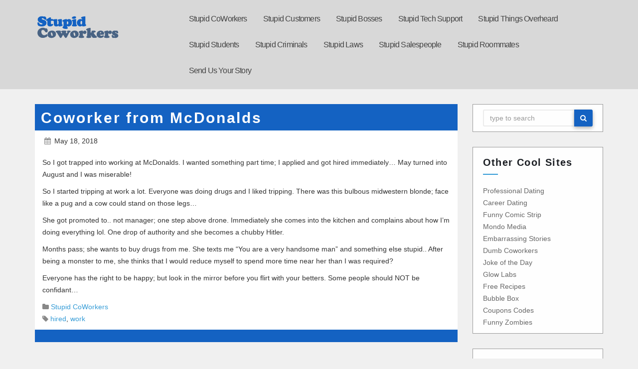

--- FILE ---
content_type: text/html; charset=UTF-8
request_url: https://www.stupidcoworkers.com/tag/hired/
body_size: 45328
content:
<!DOCTYPE html>
<html lang="en-US">
<head>
<meta charset="UTF-8">
<meta name="viewport" content="width=device-width, initial-scale=1">
<meta name='robots' content='noindex, follow' />
	<style>img:is([sizes="auto" i], [sizes^="auto," i]) { contain-intrinsic-size: 3000px 1500px }</style>
	
	<!-- This site is optimized with the Yoast SEO plugin v26.7 - https://yoast.com/wordpress/plugins/seo/ -->
	<title>hired Archives</title>
	<meta property="og:locale" content="en_US" />
	<meta property="og:type" content="article" />
	<meta property="og:title" content="hired Archives" />
	<meta property="og:url" content="https://www.stupidcoworkers.com/tag/hired/" />
	<meta property="og:site_name" content="Stupid CoWorkers" />
	<meta name="twitter:card" content="summary_large_image" />
	<meta name="twitter:site" content="@s_coworkers" />
	<script type="application/ld+json" class="yoast-schema-graph">{"@context":"https://schema.org","@graph":[{"@type":"CollectionPage","@id":"https://www.stupidcoworkers.com/tag/hired/","url":"https://www.stupidcoworkers.com/tag/hired/","name":"hired Archives","isPartOf":{"@id":"https://www.stupidcoworkers.com/#website"},"breadcrumb":{"@id":"https://www.stupidcoworkers.com/tag/hired/#breadcrumb"},"inLanguage":"en-US"},{"@type":"BreadcrumbList","@id":"https://www.stupidcoworkers.com/tag/hired/#breadcrumb","itemListElement":[{"@type":"ListItem","position":1,"name":"Home","item":"https://www.stupidcoworkers.com/"},{"@type":"ListItem","position":2,"name":"hired"}]},{"@type":"WebSite","@id":"https://www.stupidcoworkers.com/#website","url":"https://www.stupidcoworkers.com/","name":"Stupid CoWorkers","description":"Rant about your dumb co-workers","potentialAction":[{"@type":"SearchAction","target":{"@type":"EntryPoint","urlTemplate":"https://www.stupidcoworkers.com/?s={search_term_string}"},"query-input":{"@type":"PropertyValueSpecification","valueRequired":true,"valueName":"search_term_string"}}],"inLanguage":"en-US"}]}</script>
	<!-- / Yoast SEO plugin. -->


<link rel='dns-prefetch' href='//fonts.googleapis.com' />
<link rel="alternate" type="application/rss+xml" title="Stupid CoWorkers &raquo; Feed" href="https://www.stupidcoworkers.com/feed/" />
<link rel="alternate" type="application/rss+xml" title="Stupid CoWorkers &raquo; Comments Feed" href="https://www.stupidcoworkers.com/comments/feed/" />
<link rel="alternate" type="application/rss+xml" title="Stupid CoWorkers &raquo; hired Tag Feed" href="https://www.stupidcoworkers.com/tag/hired/feed/" />
<script type="text/javascript">
/* <![CDATA[ */
window._wpemojiSettings = {"baseUrl":"https:\/\/s.w.org\/images\/core\/emoji\/16.0.1\/72x72\/","ext":".png","svgUrl":"https:\/\/s.w.org\/images\/core\/emoji\/16.0.1\/svg\/","svgExt":".svg","source":{"concatemoji":"https:\/\/www.stupidcoworkers.com\/wp-includes\/js\/wp-emoji-release.min.js?ver=6.8.3"}};
/*! This file is auto-generated */
!function(s,n){var o,i,e;function c(e){try{var t={supportTests:e,timestamp:(new Date).valueOf()};sessionStorage.setItem(o,JSON.stringify(t))}catch(e){}}function p(e,t,n){e.clearRect(0,0,e.canvas.width,e.canvas.height),e.fillText(t,0,0);var t=new Uint32Array(e.getImageData(0,0,e.canvas.width,e.canvas.height).data),a=(e.clearRect(0,0,e.canvas.width,e.canvas.height),e.fillText(n,0,0),new Uint32Array(e.getImageData(0,0,e.canvas.width,e.canvas.height).data));return t.every(function(e,t){return e===a[t]})}function u(e,t){e.clearRect(0,0,e.canvas.width,e.canvas.height),e.fillText(t,0,0);for(var n=e.getImageData(16,16,1,1),a=0;a<n.data.length;a++)if(0!==n.data[a])return!1;return!0}function f(e,t,n,a){switch(t){case"flag":return n(e,"\ud83c\udff3\ufe0f\u200d\u26a7\ufe0f","\ud83c\udff3\ufe0f\u200b\u26a7\ufe0f")?!1:!n(e,"\ud83c\udde8\ud83c\uddf6","\ud83c\udde8\u200b\ud83c\uddf6")&&!n(e,"\ud83c\udff4\udb40\udc67\udb40\udc62\udb40\udc65\udb40\udc6e\udb40\udc67\udb40\udc7f","\ud83c\udff4\u200b\udb40\udc67\u200b\udb40\udc62\u200b\udb40\udc65\u200b\udb40\udc6e\u200b\udb40\udc67\u200b\udb40\udc7f");case"emoji":return!a(e,"\ud83e\udedf")}return!1}function g(e,t,n,a){var r="undefined"!=typeof WorkerGlobalScope&&self instanceof WorkerGlobalScope?new OffscreenCanvas(300,150):s.createElement("canvas"),o=r.getContext("2d",{willReadFrequently:!0}),i=(o.textBaseline="top",o.font="600 32px Arial",{});return e.forEach(function(e){i[e]=t(o,e,n,a)}),i}function t(e){var t=s.createElement("script");t.src=e,t.defer=!0,s.head.appendChild(t)}"undefined"!=typeof Promise&&(o="wpEmojiSettingsSupports",i=["flag","emoji"],n.supports={everything:!0,everythingExceptFlag:!0},e=new Promise(function(e){s.addEventListener("DOMContentLoaded",e,{once:!0})}),new Promise(function(t){var n=function(){try{var e=JSON.parse(sessionStorage.getItem(o));if("object"==typeof e&&"number"==typeof e.timestamp&&(new Date).valueOf()<e.timestamp+604800&&"object"==typeof e.supportTests)return e.supportTests}catch(e){}return null}();if(!n){if("undefined"!=typeof Worker&&"undefined"!=typeof OffscreenCanvas&&"undefined"!=typeof URL&&URL.createObjectURL&&"undefined"!=typeof Blob)try{var e="postMessage("+g.toString()+"("+[JSON.stringify(i),f.toString(),p.toString(),u.toString()].join(",")+"));",a=new Blob([e],{type:"text/javascript"}),r=new Worker(URL.createObjectURL(a),{name:"wpTestEmojiSupports"});return void(r.onmessage=function(e){c(n=e.data),r.terminate(),t(n)})}catch(e){}c(n=g(i,f,p,u))}t(n)}).then(function(e){for(var t in e)n.supports[t]=e[t],n.supports.everything=n.supports.everything&&n.supports[t],"flag"!==t&&(n.supports.everythingExceptFlag=n.supports.everythingExceptFlag&&n.supports[t]);n.supports.everythingExceptFlag=n.supports.everythingExceptFlag&&!n.supports.flag,n.DOMReady=!1,n.readyCallback=function(){n.DOMReady=!0}}).then(function(){return e}).then(function(){var e;n.supports.everything||(n.readyCallback(),(e=n.source||{}).concatemoji?t(e.concatemoji):e.wpemoji&&e.twemoji&&(t(e.twemoji),t(e.wpemoji)))}))}((window,document),window._wpemojiSettings);
/* ]]> */
</script>
<style id='wp-emoji-styles-inline-css' type='text/css'>

	img.wp-smiley, img.emoji {
		display: inline !important;
		border: none !important;
		box-shadow: none !important;
		height: 1em !important;
		width: 1em !important;
		margin: 0 0.07em !important;
		vertical-align: -0.1em !important;
		background: none !important;
		padding: 0 !important;
	}
</style>
<link rel='stylesheet' id='wp-block-library-css' href='https://www.stupidcoworkers.com/wp-includes/css/dist/block-library/style.min.css?ver=6.8.3' type='text/css' media='all' />
<style id='classic-theme-styles-inline-css' type='text/css'>
/*! This file is auto-generated */
.wp-block-button__link{color:#fff;background-color:#32373c;border-radius:9999px;box-shadow:none;text-decoration:none;padding:calc(.667em + 2px) calc(1.333em + 2px);font-size:1.125em}.wp-block-file__button{background:#32373c;color:#fff;text-decoration:none}
</style>
<style id='global-styles-inline-css' type='text/css'>
:root{--wp--preset--aspect-ratio--square: 1;--wp--preset--aspect-ratio--4-3: 4/3;--wp--preset--aspect-ratio--3-4: 3/4;--wp--preset--aspect-ratio--3-2: 3/2;--wp--preset--aspect-ratio--2-3: 2/3;--wp--preset--aspect-ratio--16-9: 16/9;--wp--preset--aspect-ratio--9-16: 9/16;--wp--preset--color--black: #000000;--wp--preset--color--cyan-bluish-gray: #abb8c3;--wp--preset--color--white: #ffffff;--wp--preset--color--pale-pink: #f78da7;--wp--preset--color--vivid-red: #cf2e2e;--wp--preset--color--luminous-vivid-orange: #ff6900;--wp--preset--color--luminous-vivid-amber: #fcb900;--wp--preset--color--light-green-cyan: #7bdcb5;--wp--preset--color--vivid-green-cyan: #00d084;--wp--preset--color--pale-cyan-blue: #8ed1fc;--wp--preset--color--vivid-cyan-blue: #0693e3;--wp--preset--color--vivid-purple: #9b51e0;--wp--preset--gradient--vivid-cyan-blue-to-vivid-purple: linear-gradient(135deg,rgba(6,147,227,1) 0%,rgb(155,81,224) 100%);--wp--preset--gradient--light-green-cyan-to-vivid-green-cyan: linear-gradient(135deg,rgb(122,220,180) 0%,rgb(0,208,130) 100%);--wp--preset--gradient--luminous-vivid-amber-to-luminous-vivid-orange: linear-gradient(135deg,rgba(252,185,0,1) 0%,rgba(255,105,0,1) 100%);--wp--preset--gradient--luminous-vivid-orange-to-vivid-red: linear-gradient(135deg,rgba(255,105,0,1) 0%,rgb(207,46,46) 100%);--wp--preset--gradient--very-light-gray-to-cyan-bluish-gray: linear-gradient(135deg,rgb(238,238,238) 0%,rgb(169,184,195) 100%);--wp--preset--gradient--cool-to-warm-spectrum: linear-gradient(135deg,rgb(74,234,220) 0%,rgb(151,120,209) 20%,rgb(207,42,186) 40%,rgb(238,44,130) 60%,rgb(251,105,98) 80%,rgb(254,248,76) 100%);--wp--preset--gradient--blush-light-purple: linear-gradient(135deg,rgb(255,206,236) 0%,rgb(152,150,240) 100%);--wp--preset--gradient--blush-bordeaux: linear-gradient(135deg,rgb(254,205,165) 0%,rgb(254,45,45) 50%,rgb(107,0,62) 100%);--wp--preset--gradient--luminous-dusk: linear-gradient(135deg,rgb(255,203,112) 0%,rgb(199,81,192) 50%,rgb(65,88,208) 100%);--wp--preset--gradient--pale-ocean: linear-gradient(135deg,rgb(255,245,203) 0%,rgb(182,227,212) 50%,rgb(51,167,181) 100%);--wp--preset--gradient--electric-grass: linear-gradient(135deg,rgb(202,248,128) 0%,rgb(113,206,126) 100%);--wp--preset--gradient--midnight: linear-gradient(135deg,rgb(2,3,129) 0%,rgb(40,116,252) 100%);--wp--preset--font-size--small: 13px;--wp--preset--font-size--medium: 20px;--wp--preset--font-size--large: 36px;--wp--preset--font-size--x-large: 42px;--wp--preset--spacing--20: 0.44rem;--wp--preset--spacing--30: 0.67rem;--wp--preset--spacing--40: 1rem;--wp--preset--spacing--50: 1.5rem;--wp--preset--spacing--60: 2.25rem;--wp--preset--spacing--70: 3.38rem;--wp--preset--spacing--80: 5.06rem;--wp--preset--shadow--natural: 6px 6px 9px rgba(0, 0, 0, 0.2);--wp--preset--shadow--deep: 12px 12px 50px rgba(0, 0, 0, 0.4);--wp--preset--shadow--sharp: 6px 6px 0px rgba(0, 0, 0, 0.2);--wp--preset--shadow--outlined: 6px 6px 0px -3px rgba(255, 255, 255, 1), 6px 6px rgba(0, 0, 0, 1);--wp--preset--shadow--crisp: 6px 6px 0px rgba(0, 0, 0, 1);}:where(.is-layout-flex){gap: 0.5em;}:where(.is-layout-grid){gap: 0.5em;}body .is-layout-flex{display: flex;}.is-layout-flex{flex-wrap: wrap;align-items: center;}.is-layout-flex > :is(*, div){margin: 0;}body .is-layout-grid{display: grid;}.is-layout-grid > :is(*, div){margin: 0;}:where(.wp-block-columns.is-layout-flex){gap: 2em;}:where(.wp-block-columns.is-layout-grid){gap: 2em;}:where(.wp-block-post-template.is-layout-flex){gap: 1.25em;}:where(.wp-block-post-template.is-layout-grid){gap: 1.25em;}.has-black-color{color: var(--wp--preset--color--black) !important;}.has-cyan-bluish-gray-color{color: var(--wp--preset--color--cyan-bluish-gray) !important;}.has-white-color{color: var(--wp--preset--color--white) !important;}.has-pale-pink-color{color: var(--wp--preset--color--pale-pink) !important;}.has-vivid-red-color{color: var(--wp--preset--color--vivid-red) !important;}.has-luminous-vivid-orange-color{color: var(--wp--preset--color--luminous-vivid-orange) !important;}.has-luminous-vivid-amber-color{color: var(--wp--preset--color--luminous-vivid-amber) !important;}.has-light-green-cyan-color{color: var(--wp--preset--color--light-green-cyan) !important;}.has-vivid-green-cyan-color{color: var(--wp--preset--color--vivid-green-cyan) !important;}.has-pale-cyan-blue-color{color: var(--wp--preset--color--pale-cyan-blue) !important;}.has-vivid-cyan-blue-color{color: var(--wp--preset--color--vivid-cyan-blue) !important;}.has-vivid-purple-color{color: var(--wp--preset--color--vivid-purple) !important;}.has-black-background-color{background-color: var(--wp--preset--color--black) !important;}.has-cyan-bluish-gray-background-color{background-color: var(--wp--preset--color--cyan-bluish-gray) !important;}.has-white-background-color{background-color: var(--wp--preset--color--white) !important;}.has-pale-pink-background-color{background-color: var(--wp--preset--color--pale-pink) !important;}.has-vivid-red-background-color{background-color: var(--wp--preset--color--vivid-red) !important;}.has-luminous-vivid-orange-background-color{background-color: var(--wp--preset--color--luminous-vivid-orange) !important;}.has-luminous-vivid-amber-background-color{background-color: var(--wp--preset--color--luminous-vivid-amber) !important;}.has-light-green-cyan-background-color{background-color: var(--wp--preset--color--light-green-cyan) !important;}.has-vivid-green-cyan-background-color{background-color: var(--wp--preset--color--vivid-green-cyan) !important;}.has-pale-cyan-blue-background-color{background-color: var(--wp--preset--color--pale-cyan-blue) !important;}.has-vivid-cyan-blue-background-color{background-color: var(--wp--preset--color--vivid-cyan-blue) !important;}.has-vivid-purple-background-color{background-color: var(--wp--preset--color--vivid-purple) !important;}.has-black-border-color{border-color: var(--wp--preset--color--black) !important;}.has-cyan-bluish-gray-border-color{border-color: var(--wp--preset--color--cyan-bluish-gray) !important;}.has-white-border-color{border-color: var(--wp--preset--color--white) !important;}.has-pale-pink-border-color{border-color: var(--wp--preset--color--pale-pink) !important;}.has-vivid-red-border-color{border-color: var(--wp--preset--color--vivid-red) !important;}.has-luminous-vivid-orange-border-color{border-color: var(--wp--preset--color--luminous-vivid-orange) !important;}.has-luminous-vivid-amber-border-color{border-color: var(--wp--preset--color--luminous-vivid-amber) !important;}.has-light-green-cyan-border-color{border-color: var(--wp--preset--color--light-green-cyan) !important;}.has-vivid-green-cyan-border-color{border-color: var(--wp--preset--color--vivid-green-cyan) !important;}.has-pale-cyan-blue-border-color{border-color: var(--wp--preset--color--pale-cyan-blue) !important;}.has-vivid-cyan-blue-border-color{border-color: var(--wp--preset--color--vivid-cyan-blue) !important;}.has-vivid-purple-border-color{border-color: var(--wp--preset--color--vivid-purple) !important;}.has-vivid-cyan-blue-to-vivid-purple-gradient-background{background: var(--wp--preset--gradient--vivid-cyan-blue-to-vivid-purple) !important;}.has-light-green-cyan-to-vivid-green-cyan-gradient-background{background: var(--wp--preset--gradient--light-green-cyan-to-vivid-green-cyan) !important;}.has-luminous-vivid-amber-to-luminous-vivid-orange-gradient-background{background: var(--wp--preset--gradient--luminous-vivid-amber-to-luminous-vivid-orange) !important;}.has-luminous-vivid-orange-to-vivid-red-gradient-background{background: var(--wp--preset--gradient--luminous-vivid-orange-to-vivid-red) !important;}.has-very-light-gray-to-cyan-bluish-gray-gradient-background{background: var(--wp--preset--gradient--very-light-gray-to-cyan-bluish-gray) !important;}.has-cool-to-warm-spectrum-gradient-background{background: var(--wp--preset--gradient--cool-to-warm-spectrum) !important;}.has-blush-light-purple-gradient-background{background: var(--wp--preset--gradient--blush-light-purple) !important;}.has-blush-bordeaux-gradient-background{background: var(--wp--preset--gradient--blush-bordeaux) !important;}.has-luminous-dusk-gradient-background{background: var(--wp--preset--gradient--luminous-dusk) !important;}.has-pale-ocean-gradient-background{background: var(--wp--preset--gradient--pale-ocean) !important;}.has-electric-grass-gradient-background{background: var(--wp--preset--gradient--electric-grass) !important;}.has-midnight-gradient-background{background: var(--wp--preset--gradient--midnight) !important;}.has-small-font-size{font-size: var(--wp--preset--font-size--small) !important;}.has-medium-font-size{font-size: var(--wp--preset--font-size--medium) !important;}.has-large-font-size{font-size: var(--wp--preset--font-size--large) !important;}.has-x-large-font-size{font-size: var(--wp--preset--font-size--x-large) !important;}
:where(.wp-block-post-template.is-layout-flex){gap: 1.25em;}:where(.wp-block-post-template.is-layout-grid){gap: 1.25em;}
:where(.wp-block-columns.is-layout-flex){gap: 2em;}:where(.wp-block-columns.is-layout-grid){gap: 2em;}
:root :where(.wp-block-pullquote){font-size: 1.5em;line-height: 1.6;}
</style>
<link rel='stylesheet' id='contact-form-7-css' href='https://www.stupidcoworkers.com/wp-content/plugins/contact-form-7/includes/css/styles.css?ver=6.1.4' type='text/css' media='all' />
<link rel='stylesheet' id='pkhosting-fonts-css' href='//fonts.googleapis.com/css?family=Playball%3A400%2C700%2C900%7CPoppins%3A300%2C400%2C500%2C600%2C700%7CLato%3A100%2C100i%2C300%2C300i%2C400%2C400i%2C700%2C700i%2C900%2C900i%7CMontserrat%3A400%2C700&#038;subset=latin%2Clatin-ext' type='text/css' media='all' />
<link rel='stylesheet' id='bootstrap_style_min-css' href='https://www.stupidcoworkers.com/wp-content/themes/coworkers/css/bootstrap.min.css?ver=6.8.3' type='text/css' media='all' />
<link rel='stylesheet' id='pkhosting-style-css' href='https://www.stupidcoworkers.com/wp-content/themes/coworkers/style.css?ver=6.8.3' type='text/css' media='all' />
<link rel='stylesheet' id='font-awesome-min-css' href='https://www.stupidcoworkers.com/wp-content/themes/coworkers/css/font-awesome.min.css?ver=6.8.3' type='text/css' media='all' />
<link rel='stylesheet' id='animate_min-css' href='https://www.stupidcoworkers.com/wp-content/themes/coworkers/css/animate.min.css?ver=6.8.3' type='text/css' media='all' />
<script type="text/javascript" src="https://www.stupidcoworkers.com/wp-includes/js/jquery/jquery.min.js?ver=3.7.1" id="jquery-core-js"></script>
<script type="text/javascript" src="https://www.stupidcoworkers.com/wp-includes/js/jquery/jquery-migrate.min.js?ver=3.4.1" id="jquery-migrate-js"></script>
<script type="text/javascript" src="https://www.stupidcoworkers.com/wp-content/themes/coworkers/js/bootstrap.js?ver=6.8.3" id="bootstrap-js-js"></script>
<script type="text/javascript" src="https://www.stupidcoworkers.com/wp-content/themes/coworkers/js/jquery.smartmenus.min.js?ver=6.8.3" id="smartmenus-js"></script>
<link rel="https://api.w.org/" href="https://www.stupidcoworkers.com/wp-json/" /><link rel="alternate" title="JSON" type="application/json" href="https://www.stupidcoworkers.com/wp-json/wp/v2/tags/753" /><link rel="EditURI" type="application/rsd+xml" title="RSD" href="https://www.stupidcoworkers.com/xmlrpc.php?rsd" />
<meta name="generator" content="WordPress 6.8.3" />

    <style type="text/css">
            </style>

<link rel="icon" href="https://www.stupidcoworkers.com/wp-content/uploads/cropped-sc-1-32x32.png" sizes="32x32" />
<link rel="icon" href="https://www.stupidcoworkers.com/wp-content/uploads/cropped-sc-1-192x192.png" sizes="192x192" />
<link rel="apple-touch-icon" href="https://www.stupidcoworkers.com/wp-content/uploads/cropped-sc-1-180x180.png" />
<meta name="msapplication-TileImage" content="https://www.stupidcoworkers.com/wp-content/uploads/cropped-sc-1-270x270.png" />
</head>

<body class="archive tag tag-hired tag-753 wp-custom-logo wp-theme-coworkers">
<div class="wrapper">
  <header>
    <div class="clearfix"></div>
    <div class="pk-main-nav">
        <div class="container">
          <div class="row">
              <div class="col-xs-12 col-sm-3">
                <div class="navbar-header">
                <!-- Logo -->
                <a href="https://www.stupidcoworkers.com/" class="navbar-brand" rel="home"><img width="170" height="80" src="https://www.stupidcoworkers.com/wp-content/uploads/cropped-stupid-coworkers-2-1.png" class="custom-logo" alt="Stupid CoWorkers" decoding="async" /></a>                <!-- Logo -->
                </div>
              </div>
              <div class="col-xs-12 col-sm-9 main-menu" >
                <nav class="navbar navbar-default navbar-static-top navbar-wp">
                  <!-- navbar-toggle -->
                  <button type="button" class="navbar-toggle collapsed" data-toggle="collapse" data-target="#navbar-wp"> <span class="sr-only"></span> <span class="icon-bar"></span> <span class="icon-bar"></span> <span class="icon-bar"></span> </button>
                  <!-- /navbar-toggle --> 
                  <!-- Navigation -->
                  
                  <div class="collapse navbar-collapse" id="navbar-wp">
                    <ul id="menu-main" class="nav navbar-nav"><li id="menu-item-1127" class="menu-item menu-item-type-taxonomy menu-item-object-category menu-item-1127"><a title="Stupid CoWorkers" href="https://www.stupidcoworkers.com/category/stupidcoworkers/">Stupid CoWorkers</a></li>
<li id="menu-item-1128" class="menu-item menu-item-type-taxonomy menu-item-object-category menu-item-1128"><a title="Stupid Customers" href="https://www.stupidcoworkers.com/category/stupidcustomers/">Stupid Customers</a></li>
<li id="menu-item-1129" class="menu-item menu-item-type-taxonomy menu-item-object-category menu-item-1129"><a title="Stupid Bosses" href="https://www.stupidcoworkers.com/category/stupidbosses/">Stupid Bosses</a></li>
<li id="menu-item-1130" class="menu-item menu-item-type-taxonomy menu-item-object-category menu-item-1130"><a title="Stupid Tech Support" href="https://www.stupidcoworkers.com/category/stupidtechsupport/">Stupid Tech Support</a></li>
<li id="menu-item-1131" class="menu-item menu-item-type-taxonomy menu-item-object-category menu-item-1131"><a title="Stupid Things Overheard" href="https://www.stupidcoworkers.com/category/stupidthingsoverheard/">Stupid Things Overheard</a></li>
<li id="menu-item-1132" class="menu-item menu-item-type-taxonomy menu-item-object-category menu-item-1132"><a title="Stupid Students" href="https://www.stupidcoworkers.com/category/stupidstudents/">Stupid Students</a></li>
<li id="menu-item-1133" class="menu-item menu-item-type-taxonomy menu-item-object-category menu-item-1133"><a title="Stupid Criminals" href="https://www.stupidcoworkers.com/category/stupidcriminals/">Stupid Criminals</a></li>
<li id="menu-item-1134" class="menu-item menu-item-type-taxonomy menu-item-object-category menu-item-1134"><a title="Stupid Laws" href="https://www.stupidcoworkers.com/category/stupidlaws/">Stupid Laws</a></li>
<li id="menu-item-1135" class="menu-item menu-item-type-taxonomy menu-item-object-category menu-item-1135"><a title="Stupid Salespeople" href="https://www.stupidcoworkers.com/category/stupidsalespeople/">Stupid Salespeople</a></li>
<li id="menu-item-1136" class="menu-item menu-item-type-taxonomy menu-item-object-category menu-item-1136"><a title="Stupid Roommates" href="https://www.stupidcoworkers.com/category/stupidroommates/">Stupid Roommates</a></li>
<li id="menu-item-1147" class="menu-item menu-item-type-post_type menu-item-object-page menu-item-1147"><a title="Send Us Your Story" href="https://www.stupidcoworkers.com/send-us-your-story/">Send Us Your Story</a></li>
</ul>
                  </div>
                  <!-- /Navigation -->
                </nav>
              </div>
          </div>
        </div>
    </div>
  </header>
  <!-- #masthead --> 


<main id="content">
  <div class="container">
    <div class="row">
      <div class="col-lg-9 col-md-9">
        <div class="content-container">
	        <div class="row">
				<div class="col-lg-12">
	<div id="post-1149" class="post-1149 post type-post status-publish format-standard hentry category-stupidcoworkers tag-hired tag-work">
		<div class="pk-blog-post-box">
			<h1 class="post-title-head">
				<a title="Coworker from McDonalds" href="https://www.stupidcoworkers.com/coworker-from-mcdonalds/">
					Coworker from McDonalds				</a>
			</h1>
			<article class="small">
				<div class="pk-blog-category post-meta-data"> 
									<i class="fa fa-calendar meta-fa-icons"></i>
					<span class="meta-data-date">May 18, 2018</span>
				</div>
				<div class="row">
						<div class="col-lg-12 col-md-12 col-xs-12">
							
							<p>
									<p>So I got trapped into working at McDonalds. I wanted something part time; I applied and got hired immediately&#8230; May turned into August and I was miserable!</p>
<p>So I started tripping at work a lot. Everyone was doing drugs and I liked tripping. There was this bulbous midwestern blonde; face like a pug and a cow could stand on those legs&#8230; </p>
<p>She got promoted to.. not manager; one step above drone. Immediately she comes into the kitchen and complains about how I&#8217;m doing everything lol. One drop of authority and she becomes a chubby Hitler. </p>
<p>Months pass; she wants to buy drugs from me. She texts me &#8220;You are a very handsome man&#8221; and something else stupid.. After being a monster to me, she thinks that I would reduce myself to spend more time near her than I was required? </p>
<p>Everyone has the right to be happy; but look in the mirror before you flirt with your betters. Some people should NOT be confidant&#8230;</p>
							</p>
														<div class="category-tag-div">
																	<i class="fa fa-folder meta-fa-icons"></i>
																					<a href="https://www.stupidcoworkers.com/category/stupidcoworkers/" rel="category tag">Stupid CoWorkers</a>																	<br>
								<i class="fa fa-tag" aria-hidden="true"></i> <a href="https://www.stupidcoworkers.com/tag/hired/" rel="tag">hired</a>, <a href="https://www.stupidcoworkers.com/tag/work/" rel="tag">work</a><br />							</div>
						</div>
				</div>
			</article>
		</div>
	</div>
</div><div class="col-lg-12">
	<div id="post-958" class="post-958 post type-post status-publish format-standard hentry category-stupidcoworkers tag-coworker tag-exasperated tag-hired tag-wheels">
		<div class="pk-blog-post-box">
			<h1 class="post-title-head">
				<a title="Stupid CoWorkers" href="https://www.stupidcoworkers.com/stupid-coworkers-268/">
					Stupid CoWorkers				</a>
			</h1>
			<article class="small">
				<div class="pk-blog-category post-meta-data"> 
									<i class="fa fa-calendar meta-fa-icons"></i>
					<span class="meta-data-date">February 7, 2012</span>
				</div>
				<div class="row">
						<div class="col-lg-12 col-md-12 col-xs-12">
							
							<p>
									<p>CoWorker #1: You think they put them away in the winter?</p>
<p>CoWorker #2: Put what away?</p>
<p>CoWorker #1: Those.</p>
<p>CoWorker #2: The Ferris wheels?</p>
<p>CoWorker #1: Yeah, so they don&#8217;t get all wet and snowed on. </p>
<p>CoWorker #2: Okay, where would you want to put them?</p>
<p>CoWorker #1, exasperated: I don&#8217;t know; a garage?</p>
<p>CoWorker #2: Who the hell hired you?</p>
							</p>
														<div class="category-tag-div">
																	<i class="fa fa-folder meta-fa-icons"></i>
																					<a href="https://www.stupidcoworkers.com/category/stupidcoworkers/" rel="category tag">Stupid CoWorkers</a>																	<br>
								<i class="fa fa-tag" aria-hidden="true"></i> <a href="https://www.stupidcoworkers.com/tag/coworker/" rel="tag">CoWorker</a>, <a href="https://www.stupidcoworkers.com/tag/exasperated/" rel="tag">exasperated</a>, <a href="https://www.stupidcoworkers.com/tag/hired/" rel="tag">hired</a>, <a href="https://www.stupidcoworkers.com/tag/wheels/" rel="tag">wheels</a><br />							</div>
						</div>
				</div>
			</article>
		</div>
	</div>
</div><div class="col-lg-12">
	<div id="post-682" class="post-682 post type-post status-publish format-post hentry category-stupidcustomers tag-call tag-customer tag-hired tag-name post_format-post">
		<div class="pk-blog-post-box">
			<h1 class="post-title-head">
				<a title="Stupid Customers" href="https://www.stupidcoworkers.com/stupid-customers-129/">
					Stupid Customers				</a>
			</h1>
			<article class="small">
				<div class="pk-blog-category post-meta-data"> 
									<i class="fa fa-calendar meta-fa-icons"></i>
					<span class="meta-data-date">June 22, 2009</span>
				</div>
				<div class="row">
						<div class="col-lg-12 col-md-12 col-xs-12">
							
							<p>
									<p>Customer: “Hey, how good is this book?” *holds a fantasy book*</p>
<p>Me: “I don’t know, I haven’t read it. But you might want to start with the first one in the series, if we have it right now…”</p>
<p>Customer: “You haven’t read it? You’re gotta be kidding me! Really, they hire anyone these days. I guess I’ll try it, then. You said it’s not the first</p>
<p>one?”</p>
<p>Me: “No, and it seems that we don’t have the first book in this series. If you want, you can leave your name and number and we will call you if someone sells it.”</p>
<p>Customer: “No, no, that will be fine. I’ll just come back. When will you get it?”</p>
<p>Me: “I don’t know, sir. We’re a used books store. We only get books when people sell them to us.”</p>
<p>Customer: “I know that, I’m not stupid! When will someone sell you this book?”</p>
<p>Me: “I don’t know, sir.”</p>
<p>Customer: *rolls his eyes* “I can’t believe they hired you. I bet it’s only because you’re pretty!”</p>
<p>Me: “Er…thanks, I guess?”</p>
							</p>
														<div class="category-tag-div">
																	<i class="fa fa-folder meta-fa-icons"></i>
																					<a href="https://www.stupidcoworkers.com/category/stupidcustomers/" rel="category tag">Stupid Customers</a>																	<br>
								<i class="fa fa-tag" aria-hidden="true"></i> <a href="https://www.stupidcoworkers.com/tag/call/" rel="tag">call</a>, <a href="https://www.stupidcoworkers.com/tag/customer/" rel="tag">Customer</a>, <a href="https://www.stupidcoworkers.com/tag/hired/" rel="tag">hired</a>, <a href="https://www.stupidcoworkers.com/tag/name/" rel="tag">name</a><br />							</div>
						</div>
				</div>
			</article>
		</div>
	</div>
</div><div class="col-lg-12">
	<div id="post-655" class="post-655 post type-post status-publish format-post hentry category-stupidbosses tag-company-during tag-hired tag-property-management-company tag-town-houses post_format-post">
		<div class="pk-blog-post-box">
			<h1 class="post-title-head">
				<a title="Stupid Bosses" href="https://www.stupidcoworkers.com/stupid-bosses-74/">
					Stupid Bosses				</a>
			</h1>
			<article class="small">
				<div class="pk-blog-category post-meta-data"> 
									<i class="fa fa-calendar meta-fa-icons"></i>
					<span class="meta-data-date">March 30, 2009</span>
				</div>
				<div class="row">
						<div class="col-lg-12 col-md-12 col-xs-12">
							
							<p>
									<p>I was hired with a Property Management Company a few years ago. I worked for them for less than 6 months. At first it seemed as though this was an answer to my prayers to be hired by &#8220;Such a wonderful Company!&#8221;</p>
<p>During my interview they made it clear to me that they were so happy to find someone with my experience and qualifications applying for the position. Wonderful!</p>
<p>I was assigned to a certain housing complex. Being in the Title of Live on Site Maintenance of 350 unit Town Houses in which their was one that was mine to live in&#8230;</p>
							</p>
														<div class="category-tag-div">
																	<i class="fa fa-folder meta-fa-icons"></i>
																					<a href="https://www.stupidcoworkers.com/category/stupidbosses/" rel="category tag">Stupid Bosses</a>																	<br>
								<i class="fa fa-tag" aria-hidden="true"></i> <a href="https://www.stupidcoworkers.com/tag/company-during/" rel="tag">Company During</a>, <a href="https://www.stupidcoworkers.com/tag/hired/" rel="tag">hired</a>, <a href="https://www.stupidcoworkers.com/tag/property-management-company/" rel="tag">Property Management Company</a>, <a href="https://www.stupidcoworkers.com/tag/town-houses/" rel="tag">Town Houses</a><br />							</div>
						</div>
				</div>
			</article>
		</div>
	</div>
</div>	          	<div class="col-lg-12 text-center">
		          	
	<nav class="navigation pagination" aria-label=" ">
		<h2 class="screen-reader-text"> </h2>
		<div class="nav-links"><span aria-current="page" class="page-numbers current">1</span>
<a class="page-numbers" href="https://www.stupidcoworkers.com/tag/hired/page/2/">2</a>
<span class="page-numbers dots">&hellip;</span>
<a class="page-numbers" href="https://www.stupidcoworkers.com/tag/hired/page/4/">4</a>
<a class="next page-numbers" href="https://www.stupidcoworkers.com/tag/hired/page/2/"><i class="fa fa-long-arrow-right"></i></a></div>
	</nav>	         	</div>
	        </div>
    	</div>
      </div>
	  <aside class="col-lg-3 col-md-3">
        
<aside id="secondary" class="widget-area" role="complementary">
	<div id="sidebar-right" class="pk-sidebar">
		<div id="search-5" class="pk-widget widget_search bounceInRight animated"><form method="get" id="searchform" action="https://www.stupidcoworkers.com/">
  <div class="input-group">
    <input type="text" class="form-control"  name="s" id="s" placeholder="type to search" />
    <span class="input-group-btn btn-default ">
    <button type="submit" class="btn"> <i class="fa fa-search"></i> </button>
    </span> </div>
</form></div><div id="text-6" class="pk-widget widget_text bounceInRight animated"><h6>Other Cool Sites</h6>			<div class="textwidget"><a href="https://www.professionaldaters.com/" title="Professional Dating">Professional Dating</a><br />
<a href="https://www.matchlane.com/Career-Singles/" title="Dating">Career Dating</a><br />
<a href="https://www.nowadad.com//" title="Funny Comic Strip">Funny Comic Strip</a><br />
<a href="https://mondomedia.com/" title="Mondo Media">Mondo Media</a><br />
<a href="https://wupsy.com" title="Embarrassing Stories">Embarrassing Stories</a><br />
<a href="https://dumbcoworkers.com/" title="Dumb Coworkers">Dumb Coworkers</a><br />
<a href="https://www.jokesblogger.com" title="Jokes">Joke of the Day</a><br />
<a href="https://www.glowlabs.com/" title="Fonts">Glow Labs</a><br />
<a href="https://recipewild.com/" title="Recipes">Free Recipes</a><br />
<a href="http://www.bubblebox.com/" title="Personals">Bubble Box</a><br />
<a href="https://coupongranny.com
" title="Coupons">Coupons Codes</a><br />
<a href="http://www.punkzombie.com/" title="Funny Zombies">Funny Zombies</a><br />

</div>
		</div><div id="tag_cloud-3" class="pk-widget widget_tag_cloud bounceInRight animated"><h6>Tags</h6><div class="tagcloud"><a href="https://www.stupidcoworkers.com/tag/accident/" class="tag-cloud-link tag-link-719 tag-link-position-1" style="font-size: 9.4285714285714pt;" aria-label="accident (6 items)">accident</a>
<a href="https://www.stupidcoworkers.com/tag/afford/" class="tag-cloud-link tag-link-744 tag-link-position-2" style="font-size: 8.7619047619048pt;" aria-label="afford (5 items)">afford</a>
<a href="https://www.stupidcoworkers.com/tag/birthday/" class="tag-cloud-link tag-link-728 tag-link-position-3" style="font-size: 8.7619047619048pt;" aria-label="birthday (5 items)">birthday</a>
<a href="https://www.stupidcoworkers.com/tag/business/" class="tag-cloud-link tag-link-712 tag-link-position-4" style="font-size: 14.285714285714pt;" aria-label="business (22 items)">business</a>
<a href="https://www.stupidcoworkers.com/tag/call/" class="tag-cloud-link tag-link-731 tag-link-position-5" style="font-size: 19.809523809524pt;" aria-label="call (86 items)">call</a>
<a href="https://www.stupidcoworkers.com/tag/child/" class="tag-cloud-link tag-link-748 tag-link-position-6" style="font-size: 12.571428571429pt;" aria-label="child (14 items)">child</a>
<a href="https://www.stupidcoworkers.com/tag/christmas/" class="tag-cloud-link tag-link-692 tag-link-position-7" style="font-size: 11.238095238095pt;" aria-label="Christmas (10 items)">Christmas</a>
<a href="https://www.stupidcoworkers.com/tag/computer/" class="tag-cloud-link tag-link-715 tag-link-position-8" style="font-size: 20.380952380952pt;" aria-label="computer (99 items)">computer</a>
<a href="https://www.stupidcoworkers.com/tag/computers/" class="tag-cloud-link tag-link-702 tag-link-position-9" style="font-size: 14.952380952381pt;" aria-label="computers (26 items)">computers</a>
<a href="https://www.stupidcoworkers.com/tag/conversation/" class="tag-cloud-link tag-link-747 tag-link-position-10" style="font-size: 12.285714285714pt;" aria-label="conversation (13 items)">conversation</a>
<a href="https://www.stupidcoworkers.com/tag/coworker/" class="tag-cloud-link tag-link-688 tag-link-position-11" style="font-size: 13.904761904762pt;" aria-label="CoWorker (20 items)">CoWorker</a>
<a href="https://www.stupidcoworkers.com/tag/customer/" class="tag-cloud-link tag-link-700 tag-link-position-12" style="font-size: 14.761904761905pt;" aria-label="Customer (25 items)">Customer</a>
<a href="https://www.stupidcoworkers.com/tag/delivery/" class="tag-cloud-link tag-link-804 tag-link-position-13" style="font-size: 8.7619047619048pt;" aria-label="delivery (5 items)">delivery</a>
<a href="https://www.stupidcoworkers.com/tag/exasperated/" class="tag-cloud-link tag-link-754 tag-link-position-14" style="font-size: 8.7619047619048pt;" aria-label="exasperated (5 items)">exasperated</a>
<a href="https://www.stupidcoworkers.com/tag/fax/" class="tag-cloud-link tag-link-755 tag-link-position-15" style="font-size: 10.857142857143pt;" aria-label="fax (9 items)">fax</a>
<a href="https://www.stupidcoworkers.com/tag/girlfriend/" class="tag-cloud-link tag-link-717 tag-link-position-16" style="font-size: 8.7619047619048pt;" aria-label="girlfriend (5 items)">girlfriend</a>
<a href="https://www.stupidcoworkers.com/tag/hired/" class="tag-cloud-link tag-link-753 tag-link-position-17" style="font-size: 12.285714285714pt;" aria-label="hired (13 items)">hired</a>
<a href="https://www.stupidcoworkers.com/tag/house/" class="tag-cloud-link tag-link-734 tag-link-position-18" style="font-size: 15.904761904762pt;" aria-label="house (33 items)">house</a>
<a href="https://www.stupidcoworkers.com/tag/hr/" class="tag-cloud-link tag-link-39 tag-link-position-19" style="font-size: 9.4285714285714pt;" aria-label="HR (6 items)">HR</a>
<a href="https://www.stupidcoworkers.com/tag/id/" class="tag-cloud-link tag-link-56 tag-link-position-20" style="font-size: 10.380952380952pt;" aria-label="ID (8 items)">ID</a>
<a href="https://www.stupidcoworkers.com/tag/illegal/" class="tag-cloud-link tag-link-707 tag-link-position-21" style="font-size: 15.428571428571pt;" aria-label="illegal (29 items)">illegal</a>
<a href="https://www.stupidcoworkers.com/tag/internet/" class="tag-cloud-link tag-link-722 tag-link-position-22" style="font-size: 9.9047619047619pt;" aria-label="internet (7 items)">internet</a>
<a href="https://www.stupidcoworkers.com/tag/isp/" class="tag-cloud-link tag-link-425 tag-link-position-23" style="font-size: 9.9047619047619pt;" aria-label="ISP (7 items)">ISP</a>
<a href="https://www.stupidcoworkers.com/tag/it/" class="tag-cloud-link tag-link-74 tag-link-position-24" style="font-size: 12.285714285714pt;" aria-label="IT (13 items)">IT</a>
<a href="https://www.stupidcoworkers.com/tag/job/" class="tag-cloud-link tag-link-691 tag-link-position-25" style="font-size: 19.714285714286pt;" aria-label="job (84 items)">job</a>
<a href="https://www.stupidcoworkers.com/tag/laptop/" class="tag-cloud-link tag-link-714 tag-link-position-26" style="font-size: 10.857142857143pt;" aria-label="laptop (9 items)">laptop</a>
<a href="https://www.stupidcoworkers.com/tag/male/" class="tag-cloud-link tag-link-732 tag-link-position-27" style="font-size: 10.380952380952pt;" aria-label="Male (8 items)">Male</a>
<a href="https://www.stupidcoworkers.com/tag/meeting/" class="tag-cloud-link tag-link-750 tag-link-position-28" style="font-size: 12.761904761905pt;" aria-label="meeting (15 items)">meeting</a>
<a href="https://www.stupidcoworkers.com/tag/name/" class="tag-cloud-link tag-link-727 tag-link-position-29" style="font-size: 16.571428571429pt;" aria-label="name (39 items)">name</a>
<a href="https://www.stupidcoworkers.com/tag/office/" class="tag-cloud-link tag-link-711 tag-link-position-30" style="font-size: 19.809523809524pt;" aria-label="office (86 items)">office</a>
<a href="https://www.stupidcoworkers.com/tag/pc/" class="tag-cloud-link tag-link-319 tag-link-position-31" style="font-size: 12.761904761905pt;" aria-label="PC (15 items)">PC</a>
<a href="https://www.stupidcoworkers.com/tag/question/" class="tag-cloud-link tag-link-746 tag-link-position-32" style="font-size: 11.238095238095pt;" aria-label="question (10 items)">question</a>
<a href="https://www.stupidcoworkers.com/tag/questions/" class="tag-cloud-link tag-link-720 tag-link-position-33" style="font-size: 13.714285714286pt;" aria-label="questions (19 items)">questions</a>
<a href="https://www.stupidcoworkers.com/tag/ram/" class="tag-cloud-link tag-link-376 tag-link-position-34" style="font-size: 8pt;" aria-label="RAM (4 items)">RAM</a>
<a href="https://www.stupidcoworkers.com/tag/restroom/" class="tag-cloud-link tag-link-733 tag-link-position-35" style="font-size: 9.4285714285714pt;" aria-label="restroom (6 items)">restroom</a>
<a href="https://www.stupidcoworkers.com/tag/screen/" class="tag-cloud-link tag-link-716 tag-link-position-36" style="font-size: 15.809523809524pt;" aria-label="screen (32 items)">screen</a>
<a href="https://www.stupidcoworkers.com/tag/speaking/" class="tag-cloud-link tag-link-726 tag-link-position-37" style="font-size: 10.380952380952pt;" aria-label="speaking (8 items)">speaking</a>
<a href="https://www.stupidcoworkers.com/tag/stupid-customer/" class="tag-cloud-link tag-link-78 tag-link-position-38" style="font-size: 9.4285714285714pt;" aria-label="Stupid Customer (6 items)">Stupid Customer</a>
<a href="https://www.stupidcoworkers.com/tag/sunday/" class="tag-cloud-link tag-link-706 tag-link-position-39" style="font-size: 11.238095238095pt;" aria-label="Sunday (10 items)">Sunday</a>
<a href="https://www.stupidcoworkers.com/tag/tech-support/" class="tag-cloud-link tag-link-574 tag-link-position-40" style="font-size: 9.9047619047619pt;" aria-label="Tech Support (7 items)">Tech Support</a>
<a href="https://www.stupidcoworkers.com/tag/telephone/" class="tag-cloud-link tag-link-730 tag-link-position-41" style="font-size: 10.380952380952pt;" aria-label="telephone (8 items)">telephone</a>
<a href="https://www.stupidcoworkers.com/tag/tv/" class="tag-cloud-link tag-link-99 tag-link-position-42" style="font-size: 11.238095238095pt;" aria-label="TV (10 items)">TV</a>
<a href="https://www.stupidcoworkers.com/tag/united-states/" class="tag-cloud-link tag-link-54 tag-link-position-43" style="font-size: 8.7619047619048pt;" aria-label="United States (5 items)">United States</a>
<a href="https://www.stupidcoworkers.com/tag/watching/" class="tag-cloud-link tag-link-704 tag-link-position-44" style="font-size: 8.7619047619048pt;" aria-label="watching (5 items)">watching</a>
<a href="https://www.stupidcoworkers.com/tag/work/" class="tag-cloud-link tag-link-690 tag-link-position-45" style="font-size: 22pt;" aria-label="work (146 items)">work</a></div>
</div>	</div>
</aside><!-- #secondary -->      </aside>
    </div>
  </div>
</main>
<!--==================== pk-FOOTER AREA ====================-->
<footer> 
  <div class="overlay"> 
  <!--Start pk-footer-widget-area-->
    <!--End pk-footer-widget-area-->
  <div class="pk-footer-copyright">
    <div class="container">
      <div class="row">
        <div class="col-md-6">
                        <p>&copy; 2026 Stupid CoWorkers</p>
          </div>
        <div class="col-lg-6 col-sm-6 text-right">
			    <ul class="pk-social">
                                   <li><span class="icon-soci"><a href="https://twitter.com/s_coworkers" target='_blank' ><i class="fa fa-twitter"></i></a></span></li>
                      </ul>
        </div>
      </div>
    </div>
  </div>
  </div>
</footer>
</div>
<!--Scroll To Top--> 
<a href="#" class="ti_scroll bounceInRight  animated"><i class="fa fa-angle-double-up"></i></a> 
<!--/Scroll To Top-->
<script type="speculationrules">
{"prefetch":[{"source":"document","where":{"and":[{"href_matches":"\/*"},{"not":{"href_matches":["\/wp-*.php","\/wp-admin\/*","\/wp-content\/uploads\/*","\/wp-content\/*","\/wp-content\/plugins\/*","\/wp-content\/themes\/coworkers\/*","\/*\\?(.+)"]}},{"not":{"selector_matches":"a[rel~=\"nofollow\"]"}},{"not":{"selector_matches":".no-prefetch, .no-prefetch a"}}]},"eagerness":"conservative"}]}
</script>
<script type="text/javascript" src="https://www.stupidcoworkers.com/wp-includes/js/dist/hooks.min.js?ver=4d63a3d491d11ffd8ac6" id="wp-hooks-js"></script>
<script type="text/javascript" src="https://www.stupidcoworkers.com/wp-includes/js/dist/i18n.min.js?ver=5e580eb46a90c2b997e6" id="wp-i18n-js"></script>
<script type="text/javascript" id="wp-i18n-js-after">
/* <![CDATA[ */
wp.i18n.setLocaleData( { 'text direction\u0004ltr': [ 'ltr' ] } );
/* ]]> */
</script>
<script type="text/javascript" src="https://www.stupidcoworkers.com/wp-content/plugins/contact-form-7/includes/swv/js/index.js?ver=6.1.4" id="swv-js"></script>
<script type="text/javascript" id="contact-form-7-js-before">
/* <![CDATA[ */
var wpcf7 = {
    "api": {
        "root": "https:\/\/www.stupidcoworkers.com\/wp-json\/",
        "namespace": "contact-form-7\/v1"
    },
    "cached": 1
};
/* ]]> */
</script>
<script type="text/javascript" src="https://www.stupidcoworkers.com/wp-content/plugins/contact-form-7/includes/js/index.js?ver=6.1.4" id="contact-form-7-js"></script>
</body>
</html>
<!-- Dynamic page generated in 0.214 seconds. -->
<!-- Cached page generated by WP-Super-Cache on 2026-01-07 05:32:52 -->

<!-- super cache -->

--- FILE ---
content_type: text/css
request_url: https://www.stupidcoworkers.com/wp-content/themes/coworkers/style.css?ver=6.8.3
body_size: 48264
content:
/*
Theme Name: PKHosting
Theme URI: 
Author: PKHosting
Author URI: https://pkhosting.com/
Description: PKHosting is an elegant WordPress theme. This theme is responsive and adapts your website to mobile devices and the desktop or any other viewing environment for better user experience. This theme is great idea for creating hosting sites, tech support services and even for blogging.
Version: 1.0.3
Tags: one-column, two-columns, right-sidebar, custom-logo, custom-background, custom-menu, footer-widgets, blog, threaded-comments, translation-ready, custom-header
License: GPLv3 or later
License URI: http://www.gnu.org/licenses/gpl-3.0.html
Text Domain: pkhosting
*/
/*---------------------------------------
	Theme Menu          
-----------------------------------------*/
.navbar-wp {
	margin: 0;
	padding: 0;
	z-index: 1000;
}
.navbar-brand {
	font-size: 26px;
	height: auto;
	line-height: 20px;
	padding: 15px 0;
	font-weight: 600;
	transition: 0.3s;
}
.navbar-brand .site-title, .navbar-brand .site-description{
	transition: 0.3s;
	color: #444;
}
.navbar-brand:hover .site-title, .navbar-brand:hover .site-description{
	color: #1462c2;
	transition: 0.3s;
}
.navbar-brand span.site-description {
	font-size: 13px;
	line-height: 0;
	color: #444;
}
.navbar-wp .navbar-nav > li> a {
	padding: 16px 16px;
	margin-right: 0;
	font-size: 16px;
	font-weight: 500;
	letter-spacing: -0.05em;
	-webkit-transition: all .25s ease-out;
	-moz-transition: all .25s ease-out;
	transition: all .25s ease-out;
	margin-bottom: 0px;/*
	font-family: 'Montserrat', sans-serif;*/
}
.navbar-wp .navbar-nav > li > ul::before {
	content: "";
	left: 15%;
	position: absolute;
	top: -22px;
	-moz-border-bottom-colors: none;
	-moz-border-left-colors: none;
	-moz-border-right-colors: none;
	-moz-border-top-colors: none;
	border-image: none;
	border-style: solid;
	border-width: 11px;
	width: 0;
	z-index: 1100;
	display: none;
}
.navbar-wp .navbar-nav > li > ul > li > a i {
	padding-right: 10px;
}
.navbar-wp .navbar-nav > .disabled > a, .navbar-wp .navbar-nav > .disabled > a:hover, .navbar-wp .navbar-nav > .disabled > a:focus {
	background-color: transparent;
}
.navbar-base .navbar-nav > .open > a, .navbar-base .navbar-nav > .open > a:hover, .navbar-base .navbar-nav > .open > a:focus {
	background: transparent;
}
.navbar-toggle {
	border-radius: 2px;
	margin-top: 20px;
	padding: 12px 16px 7px 16px
}
.navbar-wp .dropdown-menu {
	min-width: 200px;
	padding: 0;
	border: none;
	border-radius: 0;
	z-index: 10;
	right: auto;
	left: 0;
}
.menu-item-has-children .dropdown-menu.sm-nowrap li a{
	white-space: normal;
}
.navbar-wp .dropdown-menu > li:last-child {
	border: 0
}
.navbar-wp .dropdown-menu > li > a {
	padding: 10px 15px;
	font-size: 14px;
	font-weight: 300;
	letter-spacing: 1px;
}
.navbar-nav > li:last-child > .dropdown-menu {
	right: 0;
	left: auto;
}
.navbar-wp.affix .navbar-inner {
	border-bottom: 0
}
.navbar-wp.affix .navbar-nav > li > a {
	padding: 18px 16px;
	margin-right: 0;
	font-size: 14px;
	font-weight: 500;
	text-transform: uppercase
}
.dropdown-submenu {
	position: relative
}
.dropdown-submenu > .dropdown-menu {
	top: -1px;
	left: 100%;
	margin-top: 0;
	margin-left: 0;
	border-top-left-radius: 0;
	border-bottom-left-radius: 0
}
.dropdown-submenu:hover > .dropdown-menu {
	display: block;
	padding: 0
}
.dropdown-submenu.pull-left {
	float: none
}
.dropdown-submenu.pull-left > .dropdown-menu {
	left: -100%;
	margin-left: 10px
}
.pk-search-box > .dropdown-menu {
	right: 0;
	left: auto;
}
.pk-search-box .pk-search .btn {
	padding: 2px 12px;
	border-radius: 0 3px 3px 0;
	height: 40px;
	border-width: 1px;
	border-style: solid;
}
/*---------------------------------------
	Body & Global           
-----------------------------------------*/
body {
	padding: 0;
	margin: 0;
	font-family: "Open Sans", Arial, sans-serif;
	font-size: 14px;
	font-weight: 400;
	line-height: 24px;
}
img {
	max-width: 100%;
}
a {
	text-decoration: none;
}
body a:focus, body a:hover {
	outline: none;
	text-decoration: none;
}
select {
	background-clip: padding-box;
	background-color: #fff;
	border: 2px solid #eee;
	border-radius: 3px;
	color: #444;
	display: block;
	font-weight: 400;
	overflow: hidden;
	padding: 6px 12px;
	position: relative;
	text-decoration: none;
	white-space: nowrap;
}
textarea {
	border-width: 2px;
	border-style: solid;
	border-radius: 3px;
	width: 95%;
}
input:not([type]), input[type="email"], input[type="number"], input[type="password"], input[type="tel"], input[type="url"], input[type="text"] {
	border-radius: 3px;
	margin-bottom: 20px;
	box-shadow: inherit;
	padding: 6px 12px;
	line-height: 25px;
	border-width: 2px;
	border-style: solid;
}
input[type="reset"], input[type="submit"], button {
	padding: 5px 35px;
	line-height: 30px;
	border-radius: 2px;
	font-weight: bold;
	font-size: 14px;
	border-width: 1px;
	border-style: solid;
	transition: all 0.4s ease-in-out 0s;
}
input:not([type]):hover, input[type="email"]:hover, input[type="number"]:hover, input[type="password"]:hover, input[type="tel"]:hover, input[type="url"]:hover, input[type="text"]:hover, input:not([type]):focus, input[type="email"]:focus, input[type="number"]:focus, input[type="password"]:focus, input[type="tel"]:focus, input[type="url"]:focus, input[type="text"]:focus {
	border-width: 2px;
	border-style: solid;
}
input[type="submit"]:hover, button:hover, input[type="submit"]:focus, button:focus {
	transition: all 0.3s ease 0s;
	outline: none;
}
mark, .mark {
	padding: 2px 5px;
	border-radius: 3px;
}
/*--------------------------  Typography -------------*/
h1, .h1 {
	font-size: 38px;
	line-height: 40px;
}
h2, .h2 {
	font-size: 35px;
	line-height: 35px;
}
h3, .h3 {
	font-size: 29px;
	line-height: 30px;
}
h4, .h4 {
	font-size: 28px;
	line-height: 25px;
}
h5, .h5 {
	font-size: 24px;
	line-height: 20px;
}
h6, .h6 {
	font-size: 20px;
	line-height: 20px;
}
h1, .h1, h2, .h2, h3, .h3, h4, .h4, h5, .h5, h6, .h6 {
	font-family: "Open Sans", Arial, sans-serif;
	font-weight: normal;
	letter-spacing: 0.07em;
}
h1, h2,h3, h4, h5, h6, span , a , p {
	word-wrap: break-word;
}
.alignright {
	text-align: right;
}
.alignleft {
	text-align: left;
}
.aligncenter {
	text-align: center;
}
img.alignleft{
	display: block;
}
blockquote {
	position: relative;
	width: 100%;
	border-width: 0 0 0 5px;
	border-style: solid;
}
blockquote::before {
	color: #d0d0d0;
	content: "\f10d";
	display: table;
	float: left;
	font-family: "FontAwesome";
	font-size: 28px;
	margin-top: 6px;
	font-weight: normal;
	width: 6%;
}
blockquote p {
	font-style: italic;
	width: 94%;
	display: table;
}
/*------------------------------   Button Styles   ---------------*/
.btn {
	padding: 0px 35px;
	line-height: 30px;
	overflow: hidden;
	position: relative;
	border-radius: 2px;
	font-weight: bold;
	display: inline-block;
	transition: all 0.4s ease-in-out 0s;
	box-shadow: 0 3px 10px rgba(0, 0, 0, 0.18), 0 3px 6px rgba(0, 0, 0, 0.16);
}
.btn-theme {
	border: none;
	background-color: blue;
}
.btn-theme:hover, .btn-theme:focus {
	transition: all 0.3s ease 0s;
	outline: none;
}
.pagination > li:first-child > a, .pagination > li:first-child > span {
	border-radius: 50%;
}
.pagination > li:last-child > a, .pagination > li:last-child > span {
	border-radius: 50%;
}
.pagination > li > a, .pagination > li > span {
	margin: 0 3px;
	border-radius: 50%;
	border-width: 2px;
	border-style: solid;
	border-color: #ddd;
}
.pagination > .active > a, .pagination > .active > a:hover, .pagination > li > a:hover, .pagination > li > a:focus, .pagination > .active > a, .pagination > .active > span, .pagination > .active > a:hover, .pagination > .active > span:hover, .pagination > .active > a:focus, .pagination > .active > span:focus {
	transition: all 0.3s ease 0s;
}
button.mfp-close:hover, button.mfp-close:focus {
	background: inherit;
}
/*--WP Styles--*/
.bypostauthor > article .fn:after {
	display: inline-block;
	font-size: 16px;
	line-height: 1;
	speak: none;
	text-align: center;
	text-decoration: inherit;
	text-transform: none;
	vertical-align: top;
}
.sticky {
	display: block;
}
.gallery-caption {
	color: #686868;
	display: block;
	font-size: 13px;
	font-size: 0.8125rem;
	font-style: italic;
	line-height: 1.6153846154;
	padding-top: 0.5384615385em;
}
.wp-caption {
	margin-bottom: 1.75em;
	max-width: 100%;
}
.wp-caption img[class*="wp-image-"] {
	display: block;
	margin: 0;
}
.wp-caption .wp-caption-text {
	color: #686868;
	font-size: 13px;
	font-style: italic;
	line-height: 1.6153846154;
	padding-top: 0.5384615385em;
}
.content-area img.alignnone, .content-area figure.alignnone img {
	width: 100%;
	height: auto;
}
.content-area figure {
	width: 100%;
}
.screen-reader-text{
	display: none;
}
.entry-footer .screen-reader-text {
	display: none;
}
img.alignnone {
	width: 100%;
	height: auto;
}
img.size-large {
	width: 100%;
	height: auto;
}
*:focus {
	outline: 0;
}
/*------------- themesection ---------- */
#content {
	padding: 30px 0;
}
/*----------------------------  themeblog  ----------------------*/
.pk-blog-section .overlay {
	width: 100%;
	height: 100%;
	position: relative;
	padding: 40px 0;
}
.hentry .pk-blog-post-box {
	background: transparent;
}
.single .pk-blog-post-box {
	margin-bottom: 40px;
	background: white;
}
.post-title-head{
	background: #1462c2;
	margin: 0px;
	padding: 5px 0px 5px 12px;
	color: black;
	transition: 0.3s;
}
.post-title-head a{
	color: #fff;
	transition: 0.3s;
	font-family: "Open Sans", Arial, sans-serif;
	font-size: 30px;
	font-weight: 900;
}
body:not(.single) .post-title-head a:hover{
	text-shadow: 2px 2px grey;
	transition: 0.3s;
}
.pk-blog-post-box .small {
	font-size: 14px;
	padding: 0px 15px;
}
body:not(.single) .pk-blog-post-box .small{
	border-bottom: 25px solid #1462c2;
}
.pk-blog-post-box .small > p {
	margin-bottom: 0px;
}
.pk-blog-thumb {
	position: relative;
	width: 100%;
	margin-bottom: 10px;
	float: left;
}
.pk-blog-thumb img {
	position: relative;
	max-width: 100%;
	float: left;
	height: auto;
}
.pk-blog-thumb .responsive-video iframe {
	border-radius: 8px 8px 0 0;
}
.pk-blog-post-box h2:first-child {
	font-size: 18px;
	line-height: 20px;
	position: relative;
}
.pk-blog-category {
	padding: 4px 0;
}
.pk-blog-category a {
	color: #b6b6b6;
	display: inline;
	font-weight: normal;
	padding: 0 1px 0 0;
}
.pk-blog-category i {
	color: #888;
}
.meta-fa-icon-user{
	
}
.meta-user-des{
	margin-left: 1px;
}
.meta-fa-icons{
	margin-left: 4px;
}
.meta-data-date{
	margin-left: 3px;
}
.pk-info-author-block {
	box-shadow: 0 2px 4px 0 rgba(0, 0, 0, 0.13);
	margin-top: 10px;
	padding: 20px 20px 0px 20px;
	color: #999;
	background-color: #EEEEEE;
}
.pk-info-author-block a {
	color: #777;
	font-size: 24px;
	transition: 0.2s;
}
.pk-info-author-block a:hover{
	color: #333;
	transition: 0.3s;
}
.pk-info-author-block .row {
	margin: 0;
}
.pk-info-author-block h4 {
	color: #333;
	font-size: 18px;
	font-weight: normal;
}
.pk-info-author-block h4 span {
	color: #999999;
	font-size: 13px;
	padding-right: 5px;
}
.pk-info-author-block h4 span i {
	padding-right: 5px;
}
.pk-info-author-block .pk-author-pic img {
	margin: 0 25px 15px 0;
	float: left;
	box-shadow: 0 3px 10px rgba(0, 0, 0, 0.18), 0 3px 6px rgba(0, 0, 0, 0.16);
	border-radius: 50%;
	width: 100px;
	height: 100px;
}
.pk-info-author-block .pk-info-author-social {
	font-size: 24px;
	padding: 0;
}
.pk-info-author-block .pk-info-author-social li a {
	color: #dbdbdb;
	font-size: 24px;
}
.pk-info-author-block .pk-info-author-social li a:hover {
	color: #777;
}
#comments{
	padding-left: 15px;
}
.comments-area h2.comments-title {
	font-size: 20px;
}
.comments-area .comment-reply-link:before {
	content: "\f112";
	font-family: FontAwesome;
	padding-right: 8px;
}
.comments-area label {
    clear: both;
    width: 100%;
}
.comments-area .comment-reply-link {
	border-radius: 5px;
	margin-left: 10px;
	padding: 4px 8px;
	transition: all 0.3s ease 0s;
	border-width: 1px;
	border-style: solid;
	background: #349BD6;
	color: white;
	border-color: #f0f0f0;
}
.comments-area .comment-reply-link:hover {
	background-color: #eee;
	color: black;
}
.comments-area a {
	color: #777;
}
.comments-area .reply a {
	border-radius: 0px;
	margin-left: 0px;
	padding: 4px 8px;
	transition: all 0.3s ease 0s;
	border-width: 1px;
	border-style: solid;
}
.comments-area .comment-body {
    border-bottom: 1px solid #eee;
    padding: 10px 0px 16px;
}
.pk-comments a i {
	padding-right: 6px;
}
.pk-comments h4 {
	color: #888;
	font-size: 14px;
	font-weight: normal;
	margin-top: 0;
}
.pk-comments h4 span {
	color: #999999;
	font-size: 12px;
	padding-left: 7px;
}
.pk-comments .btn {
	margin-left: 5px;
}
.form-submit{
	margin-bottom: 12px;
}
.pk-comments .media {
	margin-top: 0;
}
.pk-comments .comment .media-body > p:last-child {
	border-bottom: 1px solid #f0f0f0;
	margin-bottom: 30px;
	margin-top: 0;
}
.pk-comments li .media-body > .small {
	border-bottom: none!important;
	padding: 0;
	color: #999;
}
.pk-comments li .media-body > p {
	border-bottom: 1px solid #f0f0f0;
	padding: 5px 0px 20px 5px;
	margin-bottom: 20px;
	color: #999;
}
.pk-comments li .media .media {
	padding: 20px;
	margin-top: 20px;
	margin-bottom: 20px;
}
.pk-comments li:last-child .media-body > p {
	border-bottom: none;
	padding: 0;
}
.comments-area img {
	height: 64px;
	width: 64px;
	border-radius: 3px;
}
.comments-area .comment-list li {
	margin-bottom: 20px;
	padding: 0px 20px 0px 0px;
	background: #fff;
}
.comments-area .comment-list li .comment-meta {
	background: transparent;
}
.comment-list{
	padding-left: 0px;
}
.pk-blog-thumb > .responsive-video {
	z-index: 9;
	min-height: 240px;
}
/* -------------------------------- themesidebar ----------------------------------------*/
.pk-sidebar {
	padding: 0;
}
.pk-sidebar a {
	transition: all 0.3s ease 0s;
}
.pk-sidebar .pk-widget .btn {
	padding: 2px 12px;
	border: none;
	border-radius: 3px;
	height: 40px;
}
.pk-sidebar .pk-widget {
	margin-bottom: 30px;
	padding: 10px 20px;
	border: 1px solid #999;
}
.pk-sidebar .pk-widget ul {
	padding: 0;
	list-style: none;
}
.pk-sidebar .pk-widget ul li {
	display: block;
	letter-spacing: 0.2px;
	line-height: 22px;
	margin: 0 0 10px;
	overflow: hidden;
	border-width: 0 0 1px 0;
	border-style: solid;
	padding: 10px 0;
	position: relative;
	transition: all 0.4s ease-in-out 0s;
}
.pk-sidebar .pk-widget ul li:last-child { 
	border-width: 0 0 0px 0;
	border-style: solid;
	margin: 0;
}
.pk-sidebar .pk-widget h2 {
	font-size: 16px;
	line-height: 20px;
}
.pk-sidebar .pk-widget h6, .pk-sidebar .pk-widget h2 {
	position: relative;
	padding-bottom: 15px;
	margin-bottom: 20px;
	font-weight: bold;
	display: inline-block;
}
.pk-sidebar .pk-widget h6::before, .pk-sidebar .pk-widget h2::before {
	border-width: 1px;
	border-style: solid;
	bottom: 0;
	content: "";
	display: block;
	left: 0;
	margin: auto;
	position: absolute;
	width: 30px;
	transition: all 0.4s ease 0s;
	color: #349BD6;
}
.pk-widget h6::before {
	transition: 0.3s;
}
.pk-widget h6:hover::before {
	width: 100%;
	transition: 0.3s;
}
.pk-sidebar .pk-widget ul li a:hover {
	padding-left: 10px;
	transition: all 0.4s ease-in-out 0s;
}
.pk-sidebar .pk-widget ul.menu li .sub-menu {
	margin-left: 15px;
}
.pk-sidebar .pk-widget ul.menu li .sub-menu li {
	border-bottom: none;
	padding: 10px 0 0;
}
.pk-sidebar .pk-widget.widget_search .btn {
	border: medium none;
	border-radius: 0 3px 3px 0;
	height: 34px;
	padding: 2px 12px;
	transition: all 0.3s ease 0s;
}
.pk-sidebar .pk-category-widget ul li {
	padding: 10px 0;
	position: relative;
	transition: all 0.4s ease-in-out 0s;
	border-width: 0 0 1px 0;
	border-style: solid;
}
.pk-sidebar .pk-category-widget ul li a:hover {
	padding-left: 10px;
	transition: all 0.4s ease-in-out 0s;
}
.pk-sidebar .pk-widget .pk-widget-tags, .pk-sidebar .pk-widget .tagcloud {
	margin: 0 0 10px;
	overflow: hidden;
	padding: 0;
}
.pk-sidebar .pk-widget .pk-widget-tags a, .pk-sidebar .pk-widget .tagcloud a {
	cursor: pointer;
	display: inline-block;
	font-size: 12px;
	font-weight: normal;
	line-height: 20px;
	margin: 0 5px 9px 0;
	padding: 6px 12px;
	transition: all 0.4s ease-in-out 0s;
	border-width: 1px;
	border-style: solid;
	border-radius: 3px;
}
.pk-sidebar .pk-widget-tags a:hover, .pk-sidebar .pk-widget .tagcloud a:hover {
	border-width: 1px;
	border-style: solid;
	transition: all 0.4s ease-in-out 0s;
}
/*--thememailchimp--*/ 
.pk-sidebar .pk-mailchimp-widget .btn {
	border-radius: 0 3px 3px 0;
	transition: all 0.3s ease 0s;
}
/*--theme-blog-post end--*/ 
.pk-sidebar .pk-widget .pk-blog-post {
	margin-bottom: 0;
	margin-top: 0 !important;
	overflow: hidden;
	padding-bottom: 20px;
}
.pk-sidebar .pk-widget .pk-post-area {
	display: block;
	float: left;
	margin-left: 0;
	margin-right: 15px;
}
.pk-sidebar .pk-widget .pk-blog-post .pk-post-area img {
	border-radius: 2px;
	display: block;
	height: 70px;
	max-width: 70px;
	transition: all 0.3s ease-in-out 0s;
}
.pk-sidebar .pk-widget .pk-blog-post h3 {
	display: block;
	font-size: 13px;
	line-height: 22px;
	margin-bottom: 5px;
	margin-top: -5px;
	word-wrap: break-word;
}
.pk-widget .pk-blog-post span {
	display: block;
	font-size: 12px;
	line-height: 20px;
	margin-right: 8px;
	font-style: italic;
}
/*--calendar_wrap--*/ 
.pk-sidebar .pk-widget .calendar_wrap table {
	width: 100%;
	font-size: 11px;
}
.pk-sidebar .pk-widget .calendar_wrap table caption {
	border-radius: 2px;
	font-size: 16px;
	font-weight: 500;
	line-height: 35px;
	margin-bottom: 0;
	padding: 5px 12px;
	text-align: center;
	border-width: 1px;
	border-style: solid;
}
.pk-sidebar .calendar_wrap table thead th {
	border-width: 1px;
	border-style: solid;
}
.pk-sidebar .calendar_wrap table tbody td:hover, .pk-sidebar .calendar_wrap table tbody #today:hover {
	transition: all 0.3s ease 0s;
}
.pk-sidebar .calendar_wrap table tfoot {
	border-width: 1px;
	border-style: solid;
}
.pk-sidebar .pk-widget .calendar_wrap table thead th {
	text-align: center;
	padding: 6px 0;
}
.pk-sidebar .pk-widget .calendar_wrap table tbody td {
	line-height: 2.5em;
	transition: background 0.15s ease 0s;
	text-align: center;
	border-width: 1px;
	border-style: solid;
}
.pk-sidebar .pk-widget .calendar_wrap table tfoot {
	font-size: 11px;
}
.pk-sidebar .pk-widget .calendar_wrap table tfoot tr td#prev {
	padding: 5px;
	text-transform: uppercase;
}
.pk-sidebar .pk-widget .calendar_wrap table tfoot tr td#next {
	padding: 5px;
	text-align: right;
	text-transform: uppercase;
}
/*--calendar_wrap end--*/ 
.pk-sidebar .pk-widget .textwidget select, .pk-sidebar .pk-widget .textwidget img {
	width: 100%;
}
.pk-sidebar .pk-widget.widget_product_search .btn {
	padding: 2px 12px;
	height: 40px;
	border-radius: 0 3px 3px 0;
	margin-left: -1px;
}
/* -----------------------------  theme-error page    ---------------------------------------*/
.pk-error-404 h1 {
	font-size: 100px;
	line-height: 80px;
}
.pk-error-404 h1 i {
	padding: 5px;
}
.pk-error-404 h4 {
	line-height: 40px;
}
.pk-error-404 p {
	line-height: 30px;
}
/* ----------------------------------  theme-footer  ---------------------------*/
footer .pk-footer-widget-area {
	border-top-width: 1px;
	border-top-style: solid;
	padding-top: 50px;
}
footer .pk-widget {
	margin-bottom: 50px;
}
footer .pk-widget:nth-child(4n+1) {
	clear: both;
}
footer .pk-search-widget .btn {
	padding: 1px 12px;
	border-radius: 0;
	height: 40px;
}
footer .pk-widget.widget_search .btn {
	border-width: 1px;
	border-style: solid;
	padding: 2px 12px;
	height: 35px;
	border-top-right-radius: 3px;
}
footer .pk-widget.widget_search .btn-default, footer .pk-widget.widget_search .btn-default:hover {
	background-color: initial;
}
footer .pk-widget.widget_search .btn:hover, footer .pk-widget.widget_search .btn:focus {
	border-width: 1px;
	border-style: solid;
	transition: all 0.4s ease-in-out 0s;
}
footer .pk-widget h6 {
	font-size: 16px;
	font-weight: normal;
	margin: 0 0 30px 0;
	position: relative;
	padding-bottom: 12px;
}
footer .pk-widget h6::before {
	border: 1px solid;
	bottom: 0px;
	content: "";
	display: block;
	left: 0;
	margin: auto;
	position: absolute;
	width: 30px
}
footer .pk-widget ul {
	padding: 0;
	list-style: none;
}
footer .pk-widget ul li {
	display: block;
	letter-spacing: 0.2px;
	line-height: 22px;
	margin: 0 0 10px;
	overflow: hidden;
	padding: 0;
	border-width: 0 0 1px 0;
	border-style: solid;
}
footer .pk-widget ul li a:hover {
	transition: all 0.4s ease-in-out 0s;
}
footer .pk-widget ul li:first-child {
	padding-top: 0;
}
footer .pk-widget ul li:last-child {
	border-bottom: none;
}
footer .pk-widget ul li {
	margin: 0;
	padding: 10px 0;
	position: relative;
}
footer .pk-widget ul li a {
	transition: all 0.4s ease-in-out 0s;
}
footer .pk-widget ul li a:hover {
	padding-left: 10px;
}
footer .pk-widget .list-unstyled li:first-child {
	padding-top: 0;
}
footer .pk-widget .list-unstyled li {
	margin: 0;
	padding: 10px 0;
	position: relative;
}
footer .pk-widget .list-unstyled li {
	border-width: 1px;
	border-style: solid;
}
footer .pk-widget .list-unstyled li :last-child {
	border-bottom: none;
}
footer .pk-widget .list-unstyled li a:hover {
	transition: all 0.4s ease-in-out 0s;
}
footer .pk-widget .list-unstyled li a {
	line-height: 25px;
	transition: all 0.4s ease-in-out 0s;
}
footer .pk-widget .list-unstyled li a:hover {
	padding-left: 10px;
}
footer .pk-widget .pk-twitter-feed li {
	margin: 2px 0;
	padding-bottom: 5px;
	padding-left: 20px;
	position: relative;
	border-bottom: none;
}
footer .pk-widget .pk-widget-tags, footer .pk-widget .tagcloud {
	margin: 0 0 10px;
	overflow: hidden;
	padding: 0;
}
footer .pk-widget .pk-widget-tags a, footer .pk-widget .tagcloud a {
	cursor: pointer;
	display: inline-block;
	font-size: 12px;
	font-weight: normal;
	line-height: 20px;
	margin: 0 5px 9px 0;
	padding: 6px 12px;
	transition: all 0.4s ease-in-out 0s;
	border-width: 1px;
	border-style: solid;
	border-radius: 3px;
}
footer .pk-widget .pk-widget-tags a:hover, footer .pk-widget .tagcloud a:hover {
	border-width: 1px;
	border-style: solid;
	transition: all 0.4s ease-in-out 0s;
}
footer .pk-widget .pk-widget-quote .form-control {
	border-radius: 0;
	margin-bottom: 20px;
	border: none;
	font-size: 12px;
}
footer .pk-widget .calendar_wrap table {
	width: 100%;
	font-size: 11px;
}
footer .pk-widget .calendar_wrap table caption {
	border-radius: 2px;
	font-size: 16px;
	font-weight: 500;
	line-height: 35px;
	margin-bottom: 0;
	padding: 5px 12px;
	text-align: center;
	border-width: 1px;
	border-style: solid;
}
footer .pk-widget .calendar_wrap table thead th {
	text-align: center;
	padding: 6px 0;
	border-width: 1px;
	border-style: solid;
}
footer .pk-widget .calendar_wrap table tbody td {
	line-height: 2.5em;
	transition: background 0.15s ease 0s;
	text-align: center;
	border-width: 1px;
	border-style: solid;
}
footer .calendar_wrap table tbody #today:hover {
	transition: all 0.3s ease 0s;
}
footer .calendar_wrap table tbody td:hover {
	transition: all 0.3s ease 0s;
}
footer .pk-widget .calendar_wrap table tfoot {
	font-size: 11px;
	border-width: 1px;
	border-style: solid;
}
footer .pk-widget .calendar_wrap table tfoot tr td#prev {
	padding: 5px;
	text-transform: uppercase;
}
footer .pk-widget .calendar_wrap table tfoot tr td#next {
	padding: 5px;
	text-align: right;
	text-transform: uppercase;
}
footer .pk-widget .textwidget select, footer .pk-widget .textwidget img {
	width: 100%;
}
footer .pk-blog-post {
	margin-bottom: 0;
	margin-top: 0;
	overflow: hidden;
	padding-bottom: 20px;
}
footer .pk-post-area {
	display: block;
	float: left;
	margin-left: 0;
	margin-right: 15px;
}
footer .pk-blog-post .pk-post-area img {
	border-radius: 2px;
	display: block;
	height: 70px;
	max-width: 70px;
	transition: all 0.3s ease-in-out 0s;
}
footer .pk-blog-post h3 {
	display: block;
	font-size: 13px;
	line-height: 22px;
	margin-bottom: 5px;
	margin-top: -5px;
	word-wrap: break-word;
}
footer .pk-blog-post span {
	display: block;
	font-size: 12px;
	line-height: 20px;
	margin-right: 8px;
	font-style: italic;
}
footer .pk-widget .form-control {
	border-width: 1px;
	border-style: solid;
}
footer .pk-widget.widget_product_search .btn {
	padding: 2px 12px;
	height: 40px;
	border-radius: 0 3px 3px 0;
	margin-left: -1px;
}
/*----contactform footer-widget----*/
footer .pk-widget .wpcf7-form .wpcf7-form-control {
	border: none;
}
footer .pk-footer-copyright {
	padding: 25px 0 10px;
}
footer .pk-footer-copyright p, footer .pk-footer-copyright a {
	font-size: 13px;
	line-height: 23px;
}
footer .pk-social {
	padding: 0px;
	margin: 0;
}
footer .pk-social li {
	display: inline-block;
	margin-right: 5px;
	border-bottom: none;
}
footer .pk-social li a:hover {
	padding-left: 0;
}
footer .pk-social li span.icon-soci {
	border-radius: 3px;
    border:1px solid #2F2F2F;
    box-shadow: 0 3px 10px rgba(0, 0, 0, 0.18), 0 3px 6px rgba(0, 0, 0, 0.16);
    display: inline-block;
    float: left;
    height: 32px;
    line-height: 30px;
    margin: 0 4px;
    text-align: center;
    width: 32px;
}
footer .pk-social li span.icon-soci:hover {
	border-width: 1px;
	border-style: solid;
	transition: all 0.4s ease-in-out 0s;
}
footer .pk-social li span.icon-soci i {
	font-size: 14px;
}
/* -----------------------------------  theme-scroll-button  ------------------------------------*/
.ti_scroll {
	bottom: 2%;
	display: none;
	height: 40px;
	opacity: 1;
	overflow: hidden;
	position: fixed;
	right: 12px;
	text-align: center;
	width: 40px;
	z-index: 9999;
	border-radius: 3px;
	box-shadow: 0 3px 10px rgba(0, 0, 0, 0.18), 0 3px 6px rgba(0, 0, 0, 0.16);
}
.ti_scroll:hover {
	opacity: 1;
}
.ti_scroll i {
	font-size: 26px;
	line-height: 36px;
}
.ti_scroll:hover, .ti_scroll:focus {
	border-width: 2px;
	border-style: solid;
	transition: all 0.3s ease 0s;
}
/* -------------------------------   theme-Responsive Part  ---------------------------------*/
@media (min-width: 768px) and (max-width: 991px) {
.navbar-wp .navbar-collapse.collapse {
	display: none;
}
.navbar-wp .navbar-collapse.collapse.in {
	display: block;
}
.navbar-wp .navbar-header .collapse, .navbar-toggle {
	display: none;
}
.navbar-header {
	float: none;
}
}
@media only screen and (min-width: 320px) and (max-width: 480px) {
/* logo*/
.navbar-default .navbar-brand {
	margin: 0 auto;
	text-align: center;
}
.navbar-wp .navbar-nav > li > a {
	padding: 12px;
}
.navbar-wp .navbar-nav > li > a:hover, .navbar-wp .navbar-nav > li > a:focus {
	border-bottom-width: 3px;
	border-bottom-style: solid;
	z-index: 8;
}
.navbar-wp .pk-search-box {
	float: left;
}
.pk-search {
	margin: 0 auto;
}
}
@media screen and (min-width: 240px) and (max-width: 767px) {
.pk-main-nav {
	text-align: center;
}
.navbar-toggle {
	float: none;
}
.navbar-brand{
	float: none;
	display: block;
}
.navbar-wp .navbar-nav>.active>a, .navbar-wp .navbar-nav>.active>a:hover, .navbar-wp .navbar-nav>.active>a:focus {
	border-bottom: none;
}
.navbar-wp .navbar-nav > a, .navbar-wp .navbar-nav> a:hover, .navbar-wp .navbar-nav a:focus {
	border-bottom: none;
}
}
/*--------------- Gallary ---------------*/
.gallery {
	margin: 0 -1.1666667% 1.75em;
}
.gallery-item {
	display: inline-block;
	max-width: 33.33%;
	padding: 0 1.1400652% 2.2801304%;
	vertical-align: top;
	width: 100%;
}
.gallery-columns-1 .gallery-item {
	max-width: 100%;
}
.gallery-columns-2 .gallery-item {
	max-width: 50%;
}
.gallery-columns-4 .gallery-item {
	max-width: 25%;
}
.gallery-columns-5 .gallery-item {
	max-width: 20%;
}
.gallery-columns-6 .gallery-item {
	max-width: 16.66%;
}
.gallery-columns-7 .gallery-item {
	max-width: 14.28%;
}
.gallery-columns-8 .gallery-item {
	max-width: 12.5%;
}
.gallery-columns-9 .gallery-item {
	max-width: 11.11%;
}
.gallery-icon img {
	margin: 0 auto;
}
.gallery-caption {
	color: #686868;
	display: block;
	font-size: 13px;
	font-style: italic;
	line-height: 1.6153846154;
	padding-top: 0.5384615385em;
}
.gallery-columns-6 .gallery-caption,
.gallery-columns-7 .gallery-caption,
.gallery-columns-8 .gallery-caption,
.gallery-columns-9 .gallery-caption {
	display: none;
}
.hentry{
	height: 100%;
	background-color: white;
	margin-bottom: 40px;
}
.navigation.pagination .nav-links{
	line-height: 40px;
}
.nav-links a{
	margin-right: 10px;
	font-size: 20px;
	padding: 6px 12px; 
	background-color: #E8EDF3;
	color: black;
}
.nav-links .page-numbers{
	margin-right: 10px;
	font-size: 16px;
	background-color: #D8DDE3;
}
.nav-links .page-numbers.dots{
	background-color: transparent;
}
.nav-links .current{
	padding: 6px 12px; 
	background-color: #1462c2;
	color: white;
}
.nav-links a:hover, .nav-links .page-numbers:hover, .nav-links .current:hover{
	background-color: #1462c2;
}
.nav-links .page-numbers.dots:hover{
	box-shadow:none;
}
.pk-blog-thumb{
	z-index: 200;
}
.menu-item-has-children .dropdown-menu.sm-nowrap li a{
	white-space: normal;
}
.pk-blog-post-box article p img{
	margin-bottom: 15px;
}
ul{
	list-style: initial;
}
ol{
	list-style: default;
}
#comments ol{
	list-style: none;
}
.search .grid > h2 {
	padding-left: 15px;
}
.comments-count{
	display: inline-block;
	padding: 10px;
	position: absolute;
	background-color: grey;
	left: -2%;
	top: 5px;
	z-index: 250;
}
.comments-count a{
	font-size: 20px;
	color: white;
	transition: 0.4s;
}
.comments-count a:hover{
	color: black;
	transition: 0.4s;
}
#secondary div#sidebar-right div{
	background-color: white;
}
.page-content{
	padding-left:35px; 
	padding-right: 10px;
}
.pk-main-nav{
	background: rgba(0,0,0,0.1);
}
footer{
	background-color: #4a4a4a;
}
.search-content .row h2{
	padding-left: 10%;
}
.article-content{
	padding-left: 10%;
}
.post-meta-data {
	padding-left: 0px;
}
.single .pk-blog-thumb img{
	padding: 0px 0px;
}
.menu-item-has-children .dropdown-menu.sm-nowrap{
	z-index: 300;
}
@media screen and (min-width: 768px){
	.main-menu .navbar-default{
		float: right;
	}
}
/*---------------------------------------------- Default Colors Css -------------------------------------------------------*/
.navbar-wp {
	background: transparent;
}
.navbar-default{
	border:none;
}
.navbar-header .navbar-brand {
	color: white;
}
/*=== navbar hover colors ===*/
.navbar-wp .navbar-nav > li > a {
	color: #444;
}
.navbar-wp .navbar-nav > li > a:hover, .navbar-wp .navbar-nav > li > a:focus, .navbar-wp .navbar-nav > .active > a, .navbar-wp .navbar-nav > .active > a:hover, .navbar-wp .navbar-nav > .active > a:focus {
	color: #34aaec;
}
.navbar-wp .navbar-nav > .open > a, .navbar-wp .navbar-nav > .open > a:hover, .navbar-wp .navbar-nav > .open > a:focus {
	color: #34aaec;
	border-color: #fff;
	background-color: transparent;
	transition: 0.1s;
}
.navbar-default .navbar-nav .open .dropdown-menu > li > a:focus, .navbar-default .navbar-nav .open .dropdown-menu > li > a:hover{
	color: #34aaec;
}
/*=== navbar dropdown colors ===*/ 
.navbar-wp .dropdown-menu {
	background: white;
}
.navbar-wp .dropdown-menu > li > a {
	color: black;
}
.navbar-wp .dropdown-menu > .active > a, .navbar-wp .dropdown-menu > .active > a:hover, .navbar-wp .dropdown-menu > .active > a:focus {
	background: #ddd;
	color: #349bd6;
}
.navbar-wp .navbar-nav > .active > a, 
.navbar-wp .navbar-nav > .active > a, .navbar-wp .navbar-nav > .active > a:hover{
	color: rgba(0,0,0,0.7);
}
.current-menu-parent{
	background-color: #ddd;
}
.navbar-wp .dropdown-menu > li > a:hover {
	color: #349bd6;
	transition: 0.3s;
}
.navbar-wp .navbar-nav > .disabled > a {
	color: #ccc;
}
.navbar-wp .navbar-nav > .disabled > a:hover {
	color: #ccc;
}
.navbar-wp .navbar-nav > .disabled > a:focus {
	color: #ccc;
}
.navbar-wp .navbar-toggle:hover, .navbar-wp .navbar-toggle:focus {
	background: rgba(0,0,0,0);
	border-color: rgba(0,0,0,0);
	color: #fff;
}
.pk-search-box .pk-search .btn {
	background: #3f51b5;
	border-color: #3f51b5;
	color: #fff;
}
/*=== navbar drop down hover color ===*/
.navbar-base .navbar-nav > .open > a, .navbar-base .navbar-nav > .open > a:hover, .navbar-base .navbar-nav > .open > a:focus {
	color: #fff;
}
.navbar-base .navbar-nav > li > a.dropdown-form-toggle {
	color: #fff;
}
.navbar-wp .navbar-nav > li > ul::before {
	border-color: rgba(0, 0, 0, 0) rgba(0, 0, 0, 0) #3f51b5;
}
/*=== navbar text color ===*/ 
.navbar-default .navbar-toggle {
	background: rgba(0,0,0,0);
	color: #fff;
	border-color: rgba(0,0,0,0);
}
.navbar-default .navbar-toggle .icon-bar {
	background-color: #212121;
}

.navbar-wp .navbar-nav > li > a.dropdown-form-toggle {
	color: #fff;
}
/*==================== blog ====================*/
.pk-blog-post-box h2 a {
	color: #1c1f24;
}
.pk-blog-category a:hover, .pk-blog-category a:focus {
	color: #3f51b5;
}
.pk-comments .reply a:hover {
	color: #3f51b5;
}
.pk-comments .pk-reply {
	border-color: #f0f0f0;
}
.comments-area footer a:hover {
	color: #212121;
}
.pk-blog-category a {
	color: #349BD6;
}
.pk-blog-category i {
	color: #888;
}
.pk-blog-post-box .small > p {
	color: black;
}
.pk-blog-post-box input[type="checkbox"], .pk-blog-post-box input[type="radio"] {
    display: inline;
}
.pk-blog-post-box table, .pk-blog-post-box th, .pk-blog-post-box td {
    border: 1px solid #d1d1d1;
}
.pk-blog-post-box table{
	 border-collapse: separate;
    border-spacing: 0;
    border-width: 1px 0 0 1px;
    margin: 0 0 1.75em;
    table-layout: fixed;
    width: 100%;
}
.pk-blog-post-box th {
    border-width: 0 1px 1px 0;
    font-weight: 700;
}
.pk-blog-post-box th, .pk-blog-post-box td {
    padding: 0.4375em;
}
.pk-blog-post-box td {
    border-width: 0 1px 1px 0;
}
.pk-blog-author {
	background: #e8e8e8;
}
.pk-info-author-block {
	color: #999;
}
.pk-info-author-block a {
	color: #349BD6;
	font-weight: 600;
}
.pk-info-author-block h4 {
	color: #333;
}
.pk-info-author-block h4 span {
	color: #999999;
}
.pk-info-author-block .pk-info-author-social li a {
	color: #dbdbdb;
}
.pk-info-author-block .pk-info-author-social li a:hover {
	color: #777;
}
.comment_section .comment-reply-link {
	background: #f6f6f6;
	color: #212121;
	border-color: #f6f6f6;
}
.pk-comments a {
	color: #777;
}
.pk-comments h4 {
	color: #888;
}
.pk-comments h4 span {
	color: #999;
}
.pk-comments .comment .media-body > p:last-child {
	border-color: #eee;
}
.pk-comments li .media-body > .small {
	color: #999;
}
.pk-comments li .media-body > p {
	border-color: #f0f0f0;
	color: #999;
}
.pk-comments .comment-list li {
	background: #fff;
	border-color: #eee;
}
.pk-heading-bor-bt h5::before {
	border-color: #3f51b5;
}
.pk-heading-bor-bt h5::before {
	border-bottom-color: #3f51b5;
}
/*==================== Body & Global ====================*/
.wrapper {
	background: transparent;
}
body {
	background-color: #F0F0F0;
	overflow-x: hidden;
}
h1, .h1, h2, .h2, h3, .h3, h4, .h4, h5, .h5, h6, .h6 {
	color: #212121;
}
a {
	color: #3f51b5;
}
blockquote {
	border-color: #3f51b5;
}
.form-control {
	border-color: #ebebeb;
	color: #ccc;
}
.form-control:hover, .form-control:focus, .form-control:active {
	border-color: #3f51b5;
}
.form-control::-moz-placeholder, .form-control:-ms-input-placeholder, .form-control::-webkit-input-placeholder {
	color: #ccc;
}
textarea {
	border-color: #ebebeb;
}
textarea:hover, textarea:focus {
	border-color: #4A4A4A;
}
input:not([type]) {
	border-color: #ebebeb;
	color: #333333;
}
input:not([type]):hover, input:not([type]):focus {
	border-color: #3f51b5;
}
input[type="text"] {
	border-color: #ebebeb;
	color: #333333;
}
input[type="text"]:hover, input[type="text"]:focus {
	border-color: #349BD6;
}
input[type="email"] {
	border-color: #ebebeb;
	color: #ccc;
}
input[type="email"]:hover, input[type="email"]:focus {
	border-color: #349BD6;
}
input[type="number"] {
	border-color: #ebebeb;
	color: #ccc;
}
input[type="number"]:hover, input[type="number"]:focus {
	border-color: #349BD6;
}
input[type="password"] {
	border-color: #ebebeb;
	color: #ccc;
}
input[type="password"]:hover, input[type="password"]:focus {
	border-color: #349BD6;
}
input[type="tel"] {
	border-color: #ebebeb;
	color: #ccc;
}
input[type="tel"]:hover, input[type="tel"]:focus {
	border-color: #349BD6;
}
input[type="url"] {
	border-color: #ebebeb;
	color: #ccc;
}
input[type="url"]:hover, input[type="url"]:focus {
	border-color: #349BD6;
}
input[type="reset"], input[type="submit"] {
	background: #349BD6;
	border-color: #349BD6;
	color: #fff;
}
input[type="reset"]:hover, input[type="reset"]:focus, input[type="submit"]:hover, input[type="submit"]:focus { 
	background: #1a2128;
	border-color: #1a2128;
	color: #fff;
}
select {
	background-color: #fff;
	border-color: #ebebeb;
	color: #444;
}
select:hover, select:focus {
	border-color: #3f51b5;
}
blockquote::before {
	color: #d0d0d0;
}
button {
	background: #1462c2;
	border-color: #1462c2;
	color: #fff;
}
button:hover, button:focus {
	background: #1a2128;
	border-color: #1a2128;
	color: #fff;
}
.btn {
	color: #fff;
}
.pagination > li > a {
	color: #333;
}
.pagination > .active > a, .pagination > .active > a:hover, .pagination > .active > a:focus {
	background: #3f51b5;
	border-color: #3f51b5;
	color: #fff;
}
.pagination > .active > span:hover, .pagination > .active > span:focus {
	background: #3f51b5;
	border-color: #3f51b5;
	color: #fff;
}
.pagination > li > a:hover, .pagination > li > a:focus {
	background: #3f51b5;
	border-color: #3f51b5;
	color: #fff;
}
.pk-error-404 h1 {
	color: #3f51b5;
}
.pk-search .btn-submit {
	color: #fff;
}
/*==================== sidebar & widgets ====================*/
.pk-sidebar {
	border-color: #eee;
} 
.pk-sidebar .pk-widget h6, .pk-sidebar .pk-widget h2 {
	color: #1c1f24;
}
.pk-sidebar a {
    color: #666;
}
.pk-sidebar a:hover, .pk-sidebar a:focus {
	color: #3f51b5;
}
.pk-sidebar .widget_search .btn {
	color: #fff;
}
.pk-sidebar .widget_search .btn:hover, .pk-sidebar .widget_search .btn:focus {
	background: #161c28;
}
.pk-sidebar .pk-category-widget ul li {
	border-color: #f0f0f0;
}
.pk-sidebar .pk-widget ul li {
	border-color: #777;
}

.pk-sidebar .pk-widget .textwidget {
	color: #969ea7;
}
.pk-sidebar .pk-widget-tags a, .pk-sidebar .pk-widget .tagcloud a {
	background: #f0f0f0;
	border-color: #f0f0f0;
	color: #999;
}
.pk-sidebar .pk-widget-tags a:hover, .pk-sidebar .pk-widget .tagcloud a:hover {
	background: #3f51b5;
	border-color: #3f51b5;
	color: #fff;
}
.pk-sidebar .calendar_wrap tbody #today {
	background: #349BD6;
	color: #fff;
}
.pk-sidebar .calendar_wrap table tbody #today:hover {
	background: #f1f1f1;
	color: #333;
}
.pk-sidebar .calendar_wrap table tbody td {
	border-color: #ddd;
	color: #999;
}
.pk-sidebar .calendar_wrap table tbody td:hover {
	background: #f1f1f1;
	color: #333;
}
.pk-sidebar .calendar_wrap table tbody td a {
	color: white;
	background-color: #1462c2;
	display: block;
}
.pk-sidebar .calendar_wrap table tfoot {
	background: white;
	border-color: #ddd;
	color: #333;
}
.pk-sidebar .calendar_wrap table thead th {
	border-color: #ddd;
	color: black;
	background-color: #F0F0F0;
}
.pk-sidebar .calendar_wrap table caption {
	background: white;
	border-color: #ddd;
}

.pk-sidebar .pk-widget .pk-widget-address li span.icon-addr {
	background: #3f51b5;
	color: #fff;
}
.pk-sidebar .widget_product_search .btn {
	background: #3f51b5;
	color: #fff;
}
/*==================== footer & widgets ====================*/
footer .pk-footer-copyright p, footer .pk-footer-copyright a {
	color: white;
}
footer .pk-footer-copyright .pk-social  .icon-soci a{
	display: block;
	padding-top: 11%;
}
footer .pk-footer-copyright a:hover, footer .pk-footer-copyright a:focus {
	color: grey;
}
footer .pk-widget h6 {
	display: inline-block;
	color: #fff;
}
footer a {
	color: #969ea7;
}
footer a:hover, footer a:focus {
	color: #fff;
}
footer p {
	color: #969ea7;
}
footer .pk-widget ul li {
	border-color: #969ea7;
	color: #fff;
}
footer .pk-widget ul li a:hover {
	color: #fff;
}
footer .pk-widget .list-unstyled li {
	border-color: #969ea7;
}
footer .pk-widget .list-unstyled li a {
	color: #969ea7;
}
footer .pk-widget .list-unstyled li a:hover {
	color: #fff;
}
footer .pk-widget .pk-widget-tags a, footer .pk-widget .tagcloud a {
	border-color: #969ea7;
	color: #969ea7;
}
footer .pk-widget .pk-widget-tags a:hover, footer .pk-widget .tagcloud a:hover {
	background: #3f51b5;
	border-color: #3f51b5;
	color: #fff;
}
footer .calendar_wrap caption {
	background: #eee;
	border-color: #969ea7;
}
footer .calendar_wrap tbody #today {
	background: #3f51b5;
}
footer .calendar_wrap table thead th {
	border-color: #969ea7;
}
footer .calendar_wrap a {
	color: #fff;
}
footer .pk-widget .calendar_wrap table thead th {
	color: #969ea7;
}
footer .calendar_wrap table tbody #today {
	color: #fff;
}
footer .calendar_wrap table tbody #today:hover {
	background: #f1f1f1;
	color: #333;
}
footer .calendar_wrap table tbody td {
	color: #fff;
}
footer .calendar_wrap table tbody td:hover {
	background: #f1f1f1;
	border-color: #ddd;
	color: #333;
}
footer .pk-widget .calendar_wrap table tfoot, footer .pk-widget .calendar_wrap table tfoot a {
	color: #333;
}
footer .calendar_wrap table tfoot {
	background: #f5f5f5;
	border-color: #ddd;
}
footer .pk-calendar a:hover {
	color: #969ea7;
}
footer .pk-calendar thead th {
	color: #969ea7;
}
footer .pk-calendar a {
	color: #fff;
}
footer .pk-calendar tbody td {
	color: #fff;
}
footer .pk-calendar tbody #today {
	color: #fff;
}
footer .pk-calendar tbody #today:hover {
	color: #333;
}
footer .pk-calendar tbody td:hover {
	color: #333;
}
footer .pk-calendar tfoot {
	color: #333;
}
footer .pk-calendar tfoot a {
	color: #333;
}
footer .pk-widget .textwidget {
	color: #969ea7;
}
footer .pk-blog-post span {
	color: #969ea7;
}
footer .pk-widget .form-control {
	background: rgba(0,0,0,0);
	border-color: #969ea7;
}
footer .pk-widget .pk-widget-quote .form-control {
	background: #1a2128;
	color: #969ea7;
}
footer .wpcf7-form p {
	color: #969ea7;
}
footer .pk-widget .wpcf7-form .wpcf7-form-control {
	background: #1a2128;
	color: #969ea7;
}
footer .pk-widget .wpcf7-form .wpcf7-form-control.wpcf7-submit {
	color: #fff;
}
footer .pk-widget .wpcf7-form .wpcf7-form-control.wpcf7-submit:hover {
	background: #1a2128;
}
footer .pk-widget.widget_search .btn {
	border-color: black;
	background-color: black;
}
footer .pk-widget.widget_search .btn:hover, footer .pk-widget.widget_search .btn:focus {
	background: #161c28;
	border-color: #161c28;
	color: #fff;
}
footer .pk-mailchimp-widget .btn {
	background: #3f51b5;
}
footer .widget_rss {
	color: #fff;
}
footer .pk-widget .pk-search-widget .btn:hover, footer .pk-widget .pk-search-widget .btn:focus {
	color: #fff;
}
footer .pk-footer-widget-area {
	border-top-color: rgba(225,225,225,0.2);
}
footer .pk-social li span.icon-soci {
	background: rgba(55, 165, 235, 0.3);
	color: white;
}
footer .pk-social li span.icon-soci:hover, footer .pk-social li span.icon-soci:focus {
	background: #3f51b5;
}
footer .pk-social li span.icon-soci:hover a, footer .pk-social li span.icon-soci:focus a {
	color: #fff;
}
.ti_scroll {
	background: #349BD6;
	border-color: #349BD6;
}
.ti_scroll i {
	color: #fff;
}
/*==================== WP Styles  ====================*/
.gallery-caption {
	color: #686868;
}
.wp-caption .wp-caption-text {
	color: #686868;
}
label {
	color: #4A4A4A;
}
footer .widget_search .input-group .form-control{
	background-color: white;
}
.pk-blog-category.post-meta-data{
	margin-bottom: 5px;
	margin-top: 5px;
}
.category-tag-div{
	margin-bottom: 10px;
}
.single .category-tag-div{
	margin-bottom: 0px;
}
.category-tag-div i.fa{
	margin-left: 0px;
	color: #888;
	padding-bottom: 1px;
}
.category-tag-div a{
	color: #349BD6;
}
.category-tag-div a:hover{
	color: #3f51b5;
}
.pk-blog-post-box article > h1{
	font-weight: 600;
}
.single .pk-blog-post-box article > h1 > a:hover{
	text-shadow: none;
}
/*-------------------------------------------SmartMenu bootstrap-------------------------------------------*/
/* sub menus arrows on desktop */
.navbar-nav:not(.sm-collapsible) ul .caret {
	position: absolute;
	right: 0;
	margin-top: 6px;
	margin-right: 15px;
	border-top: 4px solid transparent;
	border-bottom: 4px solid transparent;
	border-left: 4px dashed;
}
.navbar-nav:not(.sm-collapsible) ul a.has-submenu {
	padding-right: 30px;
}
/* make sub menu arrows look like +/- buttons in collapsible mode */
.navbar-nav.sm-collapsible .caret, .navbar-nav.sm-collapsible ul .caret {
	position: absolute;
	right: 0;
	margin: -3px 15px 0 0;
	padding: 0;
	width: 32px;
	height: 26px;
	line-height: 24px;
	text-align: center;
	border-width: 1px;
 	border-style: solid;
}
.navbar-nav.sm-collapsible .caret:before {
	content: '+';
	font-family: monospace;
	font-weight: bold;
}
.navbar-nav.sm-collapsible .open > a > .caret:before {
	content: '-';
}
.navbar-nav.sm-collapsible a.has-submenu {
	padding-right: 50px;
}
/* revert to Bootstrap's default carets in collapsible mode when the "data-sm-skip-collapsible-behavior" attribute is set to the ul.navbar-nav */
.navbar-nav.sm-collapsible[data-sm-skip-collapsible-behavior] .caret, .navbar-nav.sm-collapsible[data-sm-skip-collapsible-behavior] ul .caret {
	position: static;
	margin: 0 0 0 2px;
	padding: 0;
	width: 0;
	height: 0;
	border-top: 4px dashed;
	border-right: 4px solid transparent;
	border-bottom: 0;
	border-left: 4px solid transparent;
}
.navbar-nav.sm-collapsible[data-sm-skip-collapsible-behavior] .caret:before {
	content: '' !important;
}
.navbar-nav.sm-collapsible[data-sm-skip-collapsible-behavior] a.has-submenu {
	padding-right: 15px;
}
/* scrolling arrows for tall menus */
.navbar-nav span.scroll-up, .navbar-nav span.scroll-down {
	position: absolute;
	display: none;
	visibility: hidden;
	height: 20px;
	overflow: hidden;
	text-align: center;
}
.navbar-nav span.scroll-up-arrow, .navbar-nav span.scroll-down-arrow {
	position: absolute;
	top: -2px;
	left: 50%;
	margin-left: -8px;
	width: 0;
	height: 0;
	overflow: hidden;
	border-top: 7px dashed transparent;
	border-right: 7px dashed transparent;
	border-bottom: 7px solid;
	border-left: 7px dashed transparent;
}
.navbar-nav span.scroll-down-arrow {
	top: 6px;
	border-top: 7px solid;
	border-right: 7px dashed transparent;
	border-bottom: 7px dashed transparent;
	border-left: 7px dashed transparent;
}
/* add more indentation for 2+ level sub in collapsible mode - Bootstrap normally supports just 1 level sub menus */
.navbar-nav.sm-collapsible ul .dropdown-menu > li > a,
.navbar-nav.sm-collapsible ul .dropdown-menu .dropdown-header {
	padding-left: 35px;
}
.navbar-nav.sm-collapsible ul ul .dropdown-menu > li > a,
.navbar-nav.sm-collapsible ul ul .dropdown-menu .dropdown-header {
	padding-left: 45px;
}
.navbar-nav.sm-collapsible ul ul ul .dropdown-menu > li > a,
.navbar-nav.sm-collapsible ul ul ul .dropdown-menu .dropdown-header {
	padding-left: 55px;
}
.navbar-nav.sm-collapsible ul ul ul ul .dropdown-menu > li > a,
.navbar-nav.sm-collapsible ul ul ul ul .dropdown-menu .dropdown-header {
	padding-left: 65px;
}
/* fix SmartMenus sub menus auto width (subMenusMinWidth and subMenusMaxWidth options) */
.navbar-nav .dropdown-menu > li > a {
	white-space: normal;
}
.navbar-nav ul.sm-nowrap > li > a {
	white-space: nowrap;
}
.navbar-nav.sm-collapsible ul.sm-nowrap > li > a {
	white-space: normal;
}
/* fix .navbar-right subs alignment */
.navbar-right ul.dropdown-menu {
	left: 0;
	right: auto;
}
.main-menu{
	margin: 1% 0%;
}
.content-container{
	margin-bottom: 30px;
}
.single-content-container{
	background-color: white;
	margin-bottom: 30px;
}
.page-content-container{
	background-color: white;
	margin-bottom: 30px;
}
.tile-img-height{
		margin-bottom: 15px;
}
@media screen and (min-width:992px ){
	.tile-img-height{
		max-height: 500px;
	}
}
@media screen and (max-width:991px ){
	.tile-img-height{
		max-height: 450px;
	}
}
.read-more-button{
	margin: 0px;
	background-color: #1462c2;
	color: white;
	padding: 6px 12px;
	transition: 0.3s;
	display: inline-block;
	letter-spacing: 1px;
	font-size: 18px;
	font-family: "Open Sans", Arial, sans-serif;
}
.read-more-button:hover{
	color: #333;
}
.read-more-div{
	text-align: center;
}
.media:first-child{
	margin-bottom:12px;
}
.logged-in-as{
	font-style: italic;
}
.logged-in-as a{
	font-style: italic;
	color: #34AAEC;
	transition: 0.3s;
}
.logged-in-as a:hover{
	font-style: italic;
	color: black;
	transition: 0.3s;
}
.navigation.pagination{
	margin-bottom: 30px;
	margin-top: 0px;
}
.navbar-brand > img.custom-logo{
	height: 80px;
	width:170px;
}
.single-post-link, .page-post-link{
	margin-top: 20px;
	font-size: 1.3em;
}

/* Header-Image */
#header-image img{
	width: 100%;
	max-height: 550px;
}